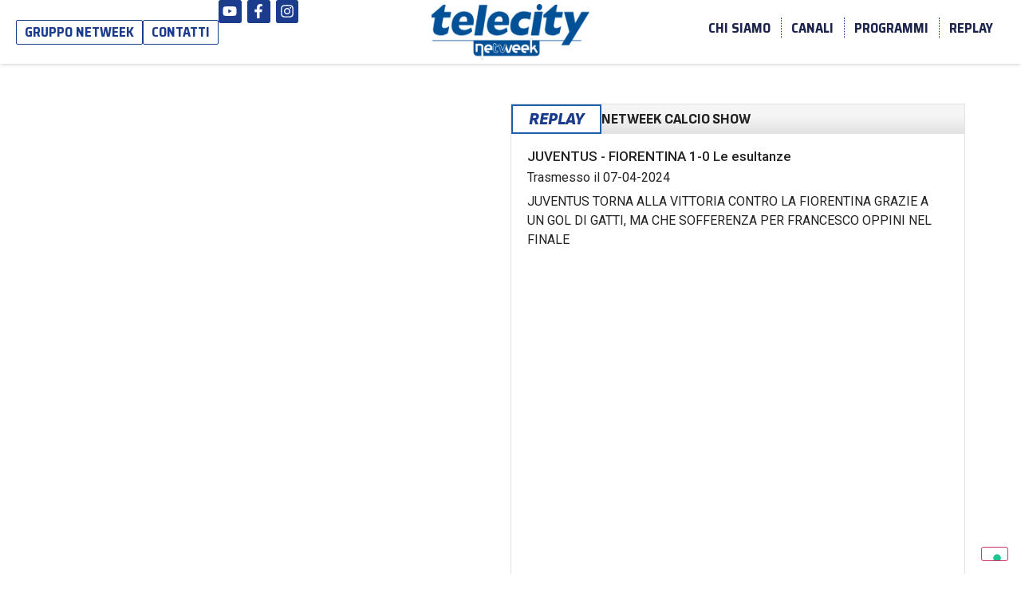

--- FILE ---
content_type: text/html
request_url: https://www.telecity.it/episodi/diretta-studio-07-04-2024-juventus-fiorentina-1-0-le-esultanze/
body_size: 15834
content:
<!doctype html>
<html lang="it-IT">
<head>
	<meta charset="UTF-8">
	<meta name="viewport" content="width=device-width, initial-scale=1">
	<link rel="profile" href="https://gmpg.org/xfn/11">
				<script type="text/javascript" class="_iub_cs_skip">
				var _iub = _iub || {};
				_iub.csConfiguration = {
					"siteId": "2897370",
					"cookiePolicyId": "82394335",
				};
			</script>
			<script class="_iub_cs_skip" src="https://cs.iubenda.com/sync/2897370.js"></script>
			<meta name='robots' content='index, follow, max-image-preview:large, max-snippet:-1, max-video-preview:-1' />

	<!-- This site is optimized with the Yoast SEO plugin v22.9 - https://yoast.com/wordpress/plugins/seo/ -->
	<title>Diretta Studio - 07-04-2024 JUVENTUS - FIORENTINA 1-0 Le esultanze - Replay - Telecity</title>
	<link rel="canonical" href="https://www.telecity.it/episodi/diretta-studio-07-04-2024-juventus-fiorentina-1-0-le-esultanze/" />
	<meta property="og:locale" content="it_IT" />
	<meta property="og:type" content="article" />
	<meta property="og:title" content="Diretta Studio - 07-04-2024 JUVENTUS - FIORENTINA 1-0 Le esultanze - Replay - Telecity" />
	<meta property="og:description" content="JUVENTUS TORNA ALLA VITTORIA CONTRO LA FIORENTINA GRAZIE A UN GOL DI GATTI, MA CHE SOFFERENZA PER FRANCESCO OPPINI NEL FINALE" />
	<meta property="og:url" content="https://www.telecity.it/episodi/diretta-studio-07-04-2024-juventus-fiorentina-1-0-le-esultanze/" />
	<meta property="og:site_name" content="Telecity" />
	<meta property="og:image" content="https://www.telecity.it/wp-content/uploads/2024/04/Cattura.png" />
	<meta property="og:image:width" content="1229" />
	<meta property="og:image:height" content="693" />
	<meta property="og:image:type" content="image/png" />
	<meta name="twitter:card" content="summary_large_image" />
	<script type="application/ld+json" class="yoast-schema-graph">{"@context":"https://schema.org","@graph":[{"@type":"WebPage","@id":"https://www.telecity.it/episodi/diretta-studio-07-04-2024-juventus-fiorentina-1-0-le-esultanze/","url":"https://www.telecity.it/episodi/diretta-studio-07-04-2024-juventus-fiorentina-1-0-le-esultanze/","name":"Diretta Studio - 07-04-2024 JUVENTUS - FIORENTINA 1-0 Le esultanze - Replay - Telecity","isPartOf":{"@id":"https://www.telecity.it/#website"},"primaryImageOfPage":{"@id":"https://www.telecity.it/episodi/diretta-studio-07-04-2024-juventus-fiorentina-1-0-le-esultanze/#primaryimage"},"image":{"@id":"https://www.telecity.it/episodi/diretta-studio-07-04-2024-juventus-fiorentina-1-0-le-esultanze/#primaryimage"},"thumbnailUrl":"https://www.telecity.it/wp-content/uploads/2024/04/Cattura.png","datePublished":"2024-04-07T21:05:43+00:00","dateModified":"2024-04-07T21:05:43+00:00","breadcrumb":{"@id":"https://www.telecity.it/episodi/diretta-studio-07-04-2024-juventus-fiorentina-1-0-le-esultanze/#breadcrumb"},"inLanguage":"it-IT","potentialAction":[{"@type":"ReadAction","target":["https://www.telecity.it/episodi/diretta-studio-07-04-2024-juventus-fiorentina-1-0-le-esultanze/"]}]},{"@type":"ImageObject","inLanguage":"it-IT","@id":"https://www.telecity.it/episodi/diretta-studio-07-04-2024-juventus-fiorentina-1-0-le-esultanze/#primaryimage","url":"https://www.telecity.it/wp-content/uploads/2024/04/Cattura.png","contentUrl":"https://www.telecity.it/wp-content/uploads/2024/04/Cattura.png","width":1229,"height":693},{"@type":"BreadcrumbList","@id":"https://www.telecity.it/episodi/diretta-studio-07-04-2024-juventus-fiorentina-1-0-le-esultanze/#breadcrumb","itemListElement":[{"@type":"ListItem","position":1,"name":"Home","item":"https://www.telecity.it/"},{"@type":"ListItem","position":2,"name":"Episodi","item":"https://www.telecity.it/episodi/"},{"@type":"ListItem","position":3,"name":"Diretta Studio &#8211; 07-04-2024 JUVENTUS &#8211; FIORENTINA 1-0 Le esultanze"}]},{"@type":"WebSite","@id":"https://www.telecity.it/#website","url":"https://www.telecity.it/","name":"Telecity","description":"","publisher":{"@id":"https://www.telecity.it/#organization"},"potentialAction":[{"@type":"SearchAction","target":{"@type":"EntryPoint","urlTemplate":"https://www.telecity.it/?s={search_term_string}"},"query-input":"required name=search_term_string"}],"inLanguage":"it-IT"},{"@type":"Organization","@id":"https://www.telecity.it/#organization","name":"Telecity","url":"https://www.telecity.it/","logo":{"@type":"ImageObject","inLanguage":"it-IT","@id":"https://www.telecity.it/#/schema/logo/image/","url":"https://www.telecity.it/wp-content/uploads/2024/02/iconTemplate.png","contentUrl":"https://www.telecity.it/wp-content/uploads/2024/02/iconTemplate.png","width":1240,"height":1240,"caption":"Telecity"},"image":{"@id":"https://www.telecity.it/#/schema/logo/image/"},"sameAs":["https://www.youtube.com/@TelecityNetweek"]}]}</script>
	<!-- / Yoast SEO plugin. -->


<link rel='dns-prefetch' href='//cdn.iubenda.com' />
<link rel="alternate" type="application/rss+xml" title="Telecity &raquo; Feed" href="https://www.telecity.it/feed/" />
<link rel='stylesheet' id='wp-block-library-css' href='https://www.telecity.it/wp-includes/css/dist/block-library/style.min.css?ver=6.5.7' media='all' />
<style id='classic-theme-styles-inline-css'>
/*! This file is auto-generated */
.wp-block-button__link{color:#fff;background-color:#32373c;border-radius:9999px;box-shadow:none;text-decoration:none;padding:calc(.667em + 2px) calc(1.333em + 2px);font-size:1.125em}.wp-block-file__button{background:#32373c;color:#fff;text-decoration:none}
</style>
<style id='global-styles-inline-css'>
body{--wp--preset--color--black: #000000;--wp--preset--color--cyan-bluish-gray: #abb8c3;--wp--preset--color--white: #ffffff;--wp--preset--color--pale-pink: #f78da7;--wp--preset--color--vivid-red: #cf2e2e;--wp--preset--color--luminous-vivid-orange: #ff6900;--wp--preset--color--luminous-vivid-amber: #fcb900;--wp--preset--color--light-green-cyan: #7bdcb5;--wp--preset--color--vivid-green-cyan: #00d084;--wp--preset--color--pale-cyan-blue: #8ed1fc;--wp--preset--color--vivid-cyan-blue: #0693e3;--wp--preset--color--vivid-purple: #9b51e0;--wp--preset--gradient--vivid-cyan-blue-to-vivid-purple: linear-gradient(135deg,rgba(6,147,227,1) 0%,rgb(155,81,224) 100%);--wp--preset--gradient--light-green-cyan-to-vivid-green-cyan: linear-gradient(135deg,rgb(122,220,180) 0%,rgb(0,208,130) 100%);--wp--preset--gradient--luminous-vivid-amber-to-luminous-vivid-orange: linear-gradient(135deg,rgba(252,185,0,1) 0%,rgba(255,105,0,1) 100%);--wp--preset--gradient--luminous-vivid-orange-to-vivid-red: linear-gradient(135deg,rgba(255,105,0,1) 0%,rgb(207,46,46) 100%);--wp--preset--gradient--very-light-gray-to-cyan-bluish-gray: linear-gradient(135deg,rgb(238,238,238) 0%,rgb(169,184,195) 100%);--wp--preset--gradient--cool-to-warm-spectrum: linear-gradient(135deg,rgb(74,234,220) 0%,rgb(151,120,209) 20%,rgb(207,42,186) 40%,rgb(238,44,130) 60%,rgb(251,105,98) 80%,rgb(254,248,76) 100%);--wp--preset--gradient--blush-light-purple: linear-gradient(135deg,rgb(255,206,236) 0%,rgb(152,150,240) 100%);--wp--preset--gradient--blush-bordeaux: linear-gradient(135deg,rgb(254,205,165) 0%,rgb(254,45,45) 50%,rgb(107,0,62) 100%);--wp--preset--gradient--luminous-dusk: linear-gradient(135deg,rgb(255,203,112) 0%,rgb(199,81,192) 50%,rgb(65,88,208) 100%);--wp--preset--gradient--pale-ocean: linear-gradient(135deg,rgb(255,245,203) 0%,rgb(182,227,212) 50%,rgb(51,167,181) 100%);--wp--preset--gradient--electric-grass: linear-gradient(135deg,rgb(202,248,128) 0%,rgb(113,206,126) 100%);--wp--preset--gradient--midnight: linear-gradient(135deg,rgb(2,3,129) 0%,rgb(40,116,252) 100%);--wp--preset--font-size--small: 13px;--wp--preset--font-size--medium: 20px;--wp--preset--font-size--large: 36px;--wp--preset--font-size--x-large: 42px;--wp--preset--spacing--20: 0.44rem;--wp--preset--spacing--30: 0.67rem;--wp--preset--spacing--40: 1rem;--wp--preset--spacing--50: 1.5rem;--wp--preset--spacing--60: 2.25rem;--wp--preset--spacing--70: 3.38rem;--wp--preset--spacing--80: 5.06rem;--wp--preset--shadow--natural: 6px 6px 9px rgba(0, 0, 0, 0.2);--wp--preset--shadow--deep: 12px 12px 50px rgba(0, 0, 0, 0.4);--wp--preset--shadow--sharp: 6px 6px 0px rgba(0, 0, 0, 0.2);--wp--preset--shadow--outlined: 6px 6px 0px -3px rgba(255, 255, 255, 1), 6px 6px rgba(0, 0, 0, 1);--wp--preset--shadow--crisp: 6px 6px 0px rgba(0, 0, 0, 1);}:where(.is-layout-flex){gap: 0.5em;}:where(.is-layout-grid){gap: 0.5em;}body .is-layout-flex{display: flex;}body .is-layout-flex{flex-wrap: wrap;align-items: center;}body .is-layout-flex > *{margin: 0;}body .is-layout-grid{display: grid;}body .is-layout-grid > *{margin: 0;}:where(.wp-block-columns.is-layout-flex){gap: 2em;}:where(.wp-block-columns.is-layout-grid){gap: 2em;}:where(.wp-block-post-template.is-layout-flex){gap: 1.25em;}:where(.wp-block-post-template.is-layout-grid){gap: 1.25em;}.has-black-color{color: var(--wp--preset--color--black) !important;}.has-cyan-bluish-gray-color{color: var(--wp--preset--color--cyan-bluish-gray) !important;}.has-white-color{color: var(--wp--preset--color--white) !important;}.has-pale-pink-color{color: var(--wp--preset--color--pale-pink) !important;}.has-vivid-red-color{color: var(--wp--preset--color--vivid-red) !important;}.has-luminous-vivid-orange-color{color: var(--wp--preset--color--luminous-vivid-orange) !important;}.has-luminous-vivid-amber-color{color: var(--wp--preset--color--luminous-vivid-amber) !important;}.has-light-green-cyan-color{color: var(--wp--preset--color--light-green-cyan) !important;}.has-vivid-green-cyan-color{color: var(--wp--preset--color--vivid-green-cyan) !important;}.has-pale-cyan-blue-color{color: var(--wp--preset--color--pale-cyan-blue) !important;}.has-vivid-cyan-blue-color{color: var(--wp--preset--color--vivid-cyan-blue) !important;}.has-vivid-purple-color{color: var(--wp--preset--color--vivid-purple) !important;}.has-black-background-color{background-color: var(--wp--preset--color--black) !important;}.has-cyan-bluish-gray-background-color{background-color: var(--wp--preset--color--cyan-bluish-gray) !important;}.has-white-background-color{background-color: var(--wp--preset--color--white) !important;}.has-pale-pink-background-color{background-color: var(--wp--preset--color--pale-pink) !important;}.has-vivid-red-background-color{background-color: var(--wp--preset--color--vivid-red) !important;}.has-luminous-vivid-orange-background-color{background-color: var(--wp--preset--color--luminous-vivid-orange) !important;}.has-luminous-vivid-amber-background-color{background-color: var(--wp--preset--color--luminous-vivid-amber) !important;}.has-light-green-cyan-background-color{background-color: var(--wp--preset--color--light-green-cyan) !important;}.has-vivid-green-cyan-background-color{background-color: var(--wp--preset--color--vivid-green-cyan) !important;}.has-pale-cyan-blue-background-color{background-color: var(--wp--preset--color--pale-cyan-blue) !important;}.has-vivid-cyan-blue-background-color{background-color: var(--wp--preset--color--vivid-cyan-blue) !important;}.has-vivid-purple-background-color{background-color: var(--wp--preset--color--vivid-purple) !important;}.has-black-border-color{border-color: var(--wp--preset--color--black) !important;}.has-cyan-bluish-gray-border-color{border-color: var(--wp--preset--color--cyan-bluish-gray) !important;}.has-white-border-color{border-color: var(--wp--preset--color--white) !important;}.has-pale-pink-border-color{border-color: var(--wp--preset--color--pale-pink) !important;}.has-vivid-red-border-color{border-color: var(--wp--preset--color--vivid-red) !important;}.has-luminous-vivid-orange-border-color{border-color: var(--wp--preset--color--luminous-vivid-orange) !important;}.has-luminous-vivid-amber-border-color{border-color: var(--wp--preset--color--luminous-vivid-amber) !important;}.has-light-green-cyan-border-color{border-color: var(--wp--preset--color--light-green-cyan) !important;}.has-vivid-green-cyan-border-color{border-color: var(--wp--preset--color--vivid-green-cyan) !important;}.has-pale-cyan-blue-border-color{border-color: var(--wp--preset--color--pale-cyan-blue) !important;}.has-vivid-cyan-blue-border-color{border-color: var(--wp--preset--color--vivid-cyan-blue) !important;}.has-vivid-purple-border-color{border-color: var(--wp--preset--color--vivid-purple) !important;}.has-vivid-cyan-blue-to-vivid-purple-gradient-background{background: var(--wp--preset--gradient--vivid-cyan-blue-to-vivid-purple) !important;}.has-light-green-cyan-to-vivid-green-cyan-gradient-background{background: var(--wp--preset--gradient--light-green-cyan-to-vivid-green-cyan) !important;}.has-luminous-vivid-amber-to-luminous-vivid-orange-gradient-background{background: var(--wp--preset--gradient--luminous-vivid-amber-to-luminous-vivid-orange) !important;}.has-luminous-vivid-orange-to-vivid-red-gradient-background{background: var(--wp--preset--gradient--luminous-vivid-orange-to-vivid-red) !important;}.has-very-light-gray-to-cyan-bluish-gray-gradient-background{background: var(--wp--preset--gradient--very-light-gray-to-cyan-bluish-gray) !important;}.has-cool-to-warm-spectrum-gradient-background{background: var(--wp--preset--gradient--cool-to-warm-spectrum) !important;}.has-blush-light-purple-gradient-background{background: var(--wp--preset--gradient--blush-light-purple) !important;}.has-blush-bordeaux-gradient-background{background: var(--wp--preset--gradient--blush-bordeaux) !important;}.has-luminous-dusk-gradient-background{background: var(--wp--preset--gradient--luminous-dusk) !important;}.has-pale-ocean-gradient-background{background: var(--wp--preset--gradient--pale-ocean) !important;}.has-electric-grass-gradient-background{background: var(--wp--preset--gradient--electric-grass) !important;}.has-midnight-gradient-background{background: var(--wp--preset--gradient--midnight) !important;}.has-small-font-size{font-size: var(--wp--preset--font-size--small) !important;}.has-medium-font-size{font-size: var(--wp--preset--font-size--medium) !important;}.has-large-font-size{font-size: var(--wp--preset--font-size--large) !important;}.has-x-large-font-size{font-size: var(--wp--preset--font-size--x-large) !important;}
.wp-block-navigation a:where(:not(.wp-element-button)){color: inherit;}
:where(.wp-block-post-template.is-layout-flex){gap: 1.25em;}:where(.wp-block-post-template.is-layout-grid){gap: 1.25em;}
:where(.wp-block-columns.is-layout-flex){gap: 2em;}:where(.wp-block-columns.is-layout-grid){gap: 2em;}
.wp-block-pullquote{font-size: 1.5em;line-height: 1.6;}
</style>
<link rel='stylesheet' id='hello-elementor-css' href='https://www.telecity.it/wp-content/themes/hello-elementor/style.min.css?ver=3.0.1' media='all' />
<link rel='stylesheet' id='hello-elementor-theme-style-css' href='https://www.telecity.it/wp-content/themes/hello-elementor/theme.min.css?ver=3.0.1' media='all' />
<link rel='stylesheet' id='hello-elementor-header-footer-css' href='https://www.telecity.it/wp-content/themes/hello-elementor/header-footer.min.css?ver=3.0.1' media='all' />
<link rel='stylesheet' id='elementor-frontend-css' href='https://www.telecity.it/wp-content/plugins/elementor/assets/css/frontend-lite.min.css?ver=3.21.4' media='all' />
<link rel='stylesheet' id='elementor-post-4-css' href='https://www.telecity.it/wp-content/uploads/elementor/css/post-4.css?ver=1728458449' media='all' />
<link rel='stylesheet' id='swiper-css' href='https://www.telecity.it/wp-content/plugins/elementor/assets/lib/swiper/v8/css/swiper.min.css?ver=8.4.5' media='all' />
<link rel='stylesheet' id='elementor-pro-css' href='https://www.telecity.it/wp-content/plugins/elementor-pro/assets/css/frontend-lite.min.css?ver=3.21.2' media='all' />
<link rel='stylesheet' id='font-awesome-5-all-css' href='https://www.telecity.it/wp-content/plugins/elementor/assets/lib/font-awesome/css/all.min.css?ver=3.21.4' media='all' />
<link rel='stylesheet' id='font-awesome-4-shim-css' href='https://www.telecity.it/wp-content/plugins/elementor/assets/lib/font-awesome/css/v4-shims.min.css?ver=3.21.4' media='all' />
<link rel='stylesheet' id='elementor-global-css' href='https://www.telecity.it/wp-content/uploads/elementor/css/global.css?ver=1728458449' media='all' />
<link rel='stylesheet' id='elementor-post-40-css' href='https://www.telecity.it/wp-content/uploads/elementor/css/post-40.css?ver=1737012676' media='all' />
<link rel='stylesheet' id='elementor-post-50-css' href='https://www.telecity.it/wp-content/uploads/elementor/css/post-50.css?ver=1737012985' media='all' />
<link rel='stylesheet' id='elementor-post-603-css' href='https://www.telecity.it/wp-content/uploads/elementor/css/post-603.css?ver=1728458640' media='all' />
<link rel='stylesheet' id='google-fonts-1-css' href='https://fonts.googleapis.com/css?family=Roboto%3A100%2C100italic%2C200%2C200italic%2C300%2C300italic%2C400%2C400italic%2C500%2C500italic%2C600%2C600italic%2C700%2C700italic%2C800%2C800italic%2C900%2C900italic%7CRoboto+Slab%3A100%2C100italic%2C200%2C200italic%2C300%2C300italic%2C400%2C400italic%2C500%2C500italic%2C600%2C600italic%2C700%2C700italic%2C800%2C800italic%2C900%2C900italic%7CSofia+Sans+Semi+Condensed%3A100%2C100italic%2C200%2C200italic%2C300%2C300italic%2C400%2C400italic%2C500%2C500italic%2C600%2C600italic%2C700%2C700italic%2C800%2C800italic%2C900%2C900italic%7CSaira+Semi+Condensed%3A100%2C100italic%2C200%2C200italic%2C300%2C300italic%2C400%2C400italic%2C500%2C500italic%2C600%2C600italic%2C700%2C700italic%2C800%2C800italic%2C900%2C900italic%7CPoppins%3A100%2C100italic%2C200%2C200italic%2C300%2C300italic%2C400%2C400italic%2C500%2C500italic%2C600%2C600italic%2C700%2C700italic%2C800%2C800italic%2C900%2C900italic%7CInter%3A100%2C100italic%2C200%2C200italic%2C300%2C300italic%2C400%2C400italic%2C500%2C500italic%2C600%2C600italic%2C700%2C700italic%2C800%2C800italic%2C900%2C900italic&#038;display=swap&#038;ver=6.5.7' media='all' />
<link rel="preconnect" href="https://fonts.gstatic.com/" crossorigin>
<script  type="text/javascript" class=" _iub_cs_skip" id="iubenda-head-inline-scripts-0">
var _iub = _iub || [];
_iub.csConfiguration = {"floatingPreferencesButtonDisplay":"bottom-right","siteId":2897370,"whitelabel":false,"cookiePolicyId":82394335,"lang":"it", "banner":{ "acceptButtonCaptionColor":"#FFFFFF","acceptButtonColor":"#0073CE","acceptButtonDisplay":true,"backgroundColor":"#FFFFFF","backgroundOverlay":true,"closeButtonRejects":true,"customizeButtonCaptionColor":"#4D4D4D","customizeButtonColor":"#DADADA","customizeButtonDisplay":true,"explicitWithdrawal":true,"position":"bottom","textColor":"#000000" }};
</script>
<script  type="text/javascript" charset="UTF-8" async="" class=" _iub_cs_skip" src="//cdn.iubenda.com/cs/iubenda_cs.js?ver=3.10.5" id="iubenda-head-scripts-1-js"></script>
<script src="https://www.telecity.it/wp-includes/js/jquery/jquery.min.js?ver=3.7.1" id="jquery-core-js"></script>
<script src="https://www.telecity.it/wp-includes/js/jquery/jquery-migrate.min.js?ver=3.4.1" id="jquery-migrate-js"></script>
<script src="https://www.telecity.it/wp-content/plugins/elementor/assets/lib/font-awesome/js/v4-shims.min.js?ver=3.21.4" id="font-awesome-4-shim-js"></script>
<meta name="generator" content="Elementor 3.21.4; features: e_optimized_assets_loading, e_optimized_css_loading, e_font_icon_svg, additional_custom_breakpoints; settings: css_print_method-external, google_font-enabled, font_display-swap">
<link rel="icon" href="https://www.telecity.it/wp-content/uploads/2024/02/telecity-favicon-150x150.jpg" sizes="32x32" />
<link rel="icon" href="https://www.telecity.it/wp-content/uploads/2024/02/telecity-favicon.jpg" sizes="192x192" />
<link rel="apple-touch-icon" href="https://www.telecity.it/wp-content/uploads/2024/02/telecity-favicon.jpg" />
<meta name="msapplication-TileImage" content="https://www.telecity.it/wp-content/uploads/2024/02/telecity-favicon.jpg" />
		<style id="wp-custom-css">
			.sliderhome .elementor-swiper-button-next {
	border-radius:10px 0 0 10px
}

.sliderhome .elementor-swiper-button-prev {
	border-radius:0 10px 10px 0
}

/* Medium devices (landscape tablets, 768px and up) */
@media only screen and (min-width: 768px) {
.swiper-slide {
	width:33%;
}
}


.page-numbers.prev, .page-numbers.current, .page-numbers:not(:first-child) {
	border:1px solid #BCBCBC;
	padding:5px 10px;
}

.page-numbers.current {
	background:#1B3C8D;
}		</style>
		</head>
<body class="episodi-template-default single single-episodi postid-2393 wp-custom-logo elementor-default elementor-kit-4 elementor-page-603">


<a class="skip-link screen-reader-text" href="#content">Vai al contenuto</a>

		<header data-elementor-type="header" data-elementor-id="40" class="elementor elementor-40 elementor-location-header" data-elementor-post-type="elementor_library">
			<div class="elementor-element elementor-element-22ab3e86 elementor-hidden-mobile elementor-hidden-tablet e-flex e-con-boxed e-con e-parent" data-id="22ab3e86" data-element_type="container" data-settings="{&quot;background_background&quot;:&quot;classic&quot;,&quot;sticky&quot;:&quot;top&quot;,&quot;sticky_on&quot;:[&quot;desktop&quot;,&quot;tablet&quot;,&quot;mobile&quot;],&quot;sticky_offset&quot;:0,&quot;sticky_effects_offset&quot;:0}">
					<div class="e-con-inner">
		<div class="elementor-element elementor-element-36c1e81b e-con-full e-flex e-con e-child" data-id="36c1e81b" data-element_type="container">
				<div class="elementor-element elementor-element-eff29eb elementor-align-left elementor-widget elementor-widget-button" data-id="eff29eb" data-element_type="widget" data-widget_type="button.default">
				<div class="elementor-widget-container">
					<div class="elementor-button-wrapper">
			<a class="elementor-button elementor-button-link elementor-size-sm" href="https://netweek.it/" target="_blank">
						<span class="elementor-button-content-wrapper">
									<span class="elementor-button-text">Gruppo Netweek</span>
					</span>
					</a>
		</div>
				</div>
				</div>
				<div class="elementor-element elementor-element-26742e47 elementor-align-left elementor-widget elementor-widget-button" data-id="26742e47" data-element_type="widget" data-widget_type="button.default">
				<div class="elementor-widget-container">
					<div class="elementor-button-wrapper">
			<a class="elementor-button elementor-button-link elementor-size-sm" href="/contatti">
						<span class="elementor-button-content-wrapper">
									<span class="elementor-button-text">contatti</span>
					</span>
					</a>
		</div>
				</div>
				</div>
				<div class="elementor-element elementor-element-cef65bf e-grid-align-left e-grid-align-mobile-left elementor-shape-rounded elementor-grid-0 elementor-widget elementor-widget-social-icons" data-id="cef65bf" data-element_type="widget" data-widget_type="social-icons.default">
				<div class="elementor-widget-container">
			<style>/*! elementor - v3.21.0 - 30-04-2024 */
.elementor-widget-social-icons.elementor-grid-0 .elementor-widget-container,.elementor-widget-social-icons.elementor-grid-mobile-0 .elementor-widget-container,.elementor-widget-social-icons.elementor-grid-tablet-0 .elementor-widget-container{line-height:1;font-size:0}.elementor-widget-social-icons:not(.elementor-grid-0):not(.elementor-grid-tablet-0):not(.elementor-grid-mobile-0) .elementor-grid{display:inline-grid}.elementor-widget-social-icons .elementor-grid{grid-column-gap:var(--grid-column-gap,5px);grid-row-gap:var(--grid-row-gap,5px);grid-template-columns:var(--grid-template-columns);justify-content:var(--justify-content,center);justify-items:var(--justify-content,center)}.elementor-icon.elementor-social-icon{font-size:var(--icon-size,25px);line-height:var(--icon-size,25px);width:calc(var(--icon-size, 25px) + 2 * var(--icon-padding, .5em));height:calc(var(--icon-size, 25px) + 2 * var(--icon-padding, .5em))}.elementor-social-icon{--e-social-icon-icon-color:#fff;display:inline-flex;background-color:#69727d;align-items:center;justify-content:center;text-align:center;cursor:pointer}.elementor-social-icon i{color:var(--e-social-icon-icon-color)}.elementor-social-icon svg{fill:var(--e-social-icon-icon-color)}.elementor-social-icon:last-child{margin:0}.elementor-social-icon:hover{opacity:.9;color:#fff}.elementor-social-icon-android{background-color:#a4c639}.elementor-social-icon-apple{background-color:#999}.elementor-social-icon-behance{background-color:#1769ff}.elementor-social-icon-bitbucket{background-color:#205081}.elementor-social-icon-codepen{background-color:#000}.elementor-social-icon-delicious{background-color:#39f}.elementor-social-icon-deviantart{background-color:#05cc47}.elementor-social-icon-digg{background-color:#005be2}.elementor-social-icon-dribbble{background-color:#ea4c89}.elementor-social-icon-elementor{background-color:#d30c5c}.elementor-social-icon-envelope{background-color:#ea4335}.elementor-social-icon-facebook,.elementor-social-icon-facebook-f{background-color:#3b5998}.elementor-social-icon-flickr{background-color:#0063dc}.elementor-social-icon-foursquare{background-color:#2d5be3}.elementor-social-icon-free-code-camp,.elementor-social-icon-freecodecamp{background-color:#006400}.elementor-social-icon-github{background-color:#333}.elementor-social-icon-gitlab{background-color:#e24329}.elementor-social-icon-globe{background-color:#69727d}.elementor-social-icon-google-plus,.elementor-social-icon-google-plus-g{background-color:#dd4b39}.elementor-social-icon-houzz{background-color:#7ac142}.elementor-social-icon-instagram{background-color:#262626}.elementor-social-icon-jsfiddle{background-color:#487aa2}.elementor-social-icon-link{background-color:#818a91}.elementor-social-icon-linkedin,.elementor-social-icon-linkedin-in{background-color:#0077b5}.elementor-social-icon-medium{background-color:#00ab6b}.elementor-social-icon-meetup{background-color:#ec1c40}.elementor-social-icon-mixcloud{background-color:#273a4b}.elementor-social-icon-odnoklassniki{background-color:#f4731c}.elementor-social-icon-pinterest{background-color:#bd081c}.elementor-social-icon-product-hunt{background-color:#da552f}.elementor-social-icon-reddit{background-color:#ff4500}.elementor-social-icon-rss{background-color:#f26522}.elementor-social-icon-shopping-cart{background-color:#4caf50}.elementor-social-icon-skype{background-color:#00aff0}.elementor-social-icon-slideshare{background-color:#0077b5}.elementor-social-icon-snapchat{background-color:#fffc00}.elementor-social-icon-soundcloud{background-color:#f80}.elementor-social-icon-spotify{background-color:#2ebd59}.elementor-social-icon-stack-overflow{background-color:#fe7a15}.elementor-social-icon-steam{background-color:#00adee}.elementor-social-icon-stumbleupon{background-color:#eb4924}.elementor-social-icon-telegram{background-color:#2ca5e0}.elementor-social-icon-threads{background-color:#000}.elementor-social-icon-thumb-tack{background-color:#1aa1d8}.elementor-social-icon-tripadvisor{background-color:#589442}.elementor-social-icon-tumblr{background-color:#35465c}.elementor-social-icon-twitch{background-color:#6441a5}.elementor-social-icon-twitter{background-color:#1da1f2}.elementor-social-icon-viber{background-color:#665cac}.elementor-social-icon-vimeo{background-color:#1ab7ea}.elementor-social-icon-vk{background-color:#45668e}.elementor-social-icon-weibo{background-color:#dd2430}.elementor-social-icon-weixin{background-color:#31a918}.elementor-social-icon-whatsapp{background-color:#25d366}.elementor-social-icon-wordpress{background-color:#21759b}.elementor-social-icon-x-twitter{background-color:#000}.elementor-social-icon-xing{background-color:#026466}.elementor-social-icon-yelp{background-color:#af0606}.elementor-social-icon-youtube{background-color:#cd201f}.elementor-social-icon-500px{background-color:#0099e5}.elementor-shape-rounded .elementor-icon.elementor-social-icon{border-radius:10%}.elementor-shape-circle .elementor-icon.elementor-social-icon{border-radius:50%}</style>		<div class="elementor-social-icons-wrapper elementor-grid">
							<span class="elementor-grid-item">
					<a class="elementor-icon elementor-social-icon elementor-social-icon-youtube elementor-animation-push elementor-repeater-item-e40c902" href="https://www.youtube.com/@TelecityNetweek" target="_blank">
						<span class="elementor-screen-only">Youtube</span>
						<svg class="e-font-icon-svg e-fab-youtube" viewBox="0 0 576 512" xmlns="http://www.w3.org/2000/svg"><path d="M549.655 124.083c-6.281-23.65-24.787-42.276-48.284-48.597C458.781 64 288 64 288 64S117.22 64 74.629 75.486c-23.497 6.322-42.003 24.947-48.284 48.597-11.412 42.867-11.412 132.305-11.412 132.305s0 89.438 11.412 132.305c6.281 23.65 24.787 41.5 48.284 47.821C117.22 448 288 448 288 448s170.78 0 213.371-11.486c23.497-6.321 42.003-24.171 48.284-47.821 11.412-42.867 11.412-132.305 11.412-132.305s0-89.438-11.412-132.305zm-317.51 213.508V175.185l142.739 81.205-142.739 81.201z"></path></svg>					</a>
				</span>
							<span class="elementor-grid-item">
					<a class="elementor-icon elementor-social-icon elementor-social-icon-facebook-f elementor-animation-push elementor-repeater-item-a6fcb43" href="https://www.facebook.com/NetweekSportTv" target="_blank">
						<span class="elementor-screen-only">Facebook-f</span>
						<svg class="e-font-icon-svg e-fab-facebook-f" viewBox="0 0 320 512" xmlns="http://www.w3.org/2000/svg"><path d="M279.14 288l14.22-92.66h-88.91v-60.13c0-25.35 12.42-50.06 52.24-50.06h40.42V6.26S260.43 0 225.36 0c-73.22 0-121.08 44.38-121.08 124.72v70.62H22.89V288h81.39v224h100.17V288z"></path></svg>					</a>
				</span>
							<span class="elementor-grid-item">
					<a class="elementor-icon elementor-social-icon elementor-social-icon-instagram elementor-animation-push elementor-repeater-item-23ee707" href="https://www.instagram.com/netweeksport/" target="_blank">
						<span class="elementor-screen-only">Instagram</span>
						<svg class="e-font-icon-svg e-fab-instagram" viewBox="0 0 448 512" xmlns="http://www.w3.org/2000/svg"><path d="M224.1 141c-63.6 0-114.9 51.3-114.9 114.9s51.3 114.9 114.9 114.9S339 319.5 339 255.9 287.7 141 224.1 141zm0 189.6c-41.1 0-74.7-33.5-74.7-74.7s33.5-74.7 74.7-74.7 74.7 33.5 74.7 74.7-33.6 74.7-74.7 74.7zm146.4-194.3c0 14.9-12 26.8-26.8 26.8-14.9 0-26.8-12-26.8-26.8s12-26.8 26.8-26.8 26.8 12 26.8 26.8zm76.1 27.2c-1.7-35.9-9.9-67.7-36.2-93.9-26.2-26.2-58-34.4-93.9-36.2-37-2.1-147.9-2.1-184.9 0-35.8 1.7-67.6 9.9-93.9 36.1s-34.4 58-36.2 93.9c-2.1 37-2.1 147.9 0 184.9 1.7 35.9 9.9 67.7 36.2 93.9s58 34.4 93.9 36.2c37 2.1 147.9 2.1 184.9 0 35.9-1.7 67.7-9.9 93.9-36.2 26.2-26.2 34.4-58 36.2-93.9 2.1-37 2.1-147.8 0-184.8zM398.8 388c-7.8 19.6-22.9 34.7-42.6 42.6-29.5 11.7-99.5 9-132.1 9s-102.7 2.6-132.1-9c-19.6-7.8-34.7-22.9-42.6-42.6-11.7-29.5-9-99.5-9-132.1s-2.6-102.7 9-132.1c7.8-19.6 22.9-34.7 42.6-42.6 29.5-11.7 99.5-9 132.1-9s102.7-2.6 132.1 9c19.6 7.8 34.7 22.9 42.6 42.6 11.7 29.5 9 99.5 9 132.1s2.7 102.7-9 132.1z"></path></svg>					</a>
				</span>
					</div>
				</div>
				</div>
				</div>
		<div class="elementor-element elementor-element-be96e82 e-con-full e-flex e-con e-child" data-id="be96e82" data-element_type="container">
				<div class="elementor-element elementor-element-540686a elementor-widget elementor-widget-theme-site-logo elementor-widget-image" data-id="540686a" data-element_type="widget" data-widget_type="theme-site-logo.default">
				<div class="elementor-widget-container">
			<style>/*! elementor - v3.21.0 - 30-04-2024 */
.elementor-widget-image{text-align:center}.elementor-widget-image a{display:inline-block}.elementor-widget-image a img[src$=".svg"]{width:48px}.elementor-widget-image img{vertical-align:middle;display:inline-block}</style>						<a href="https://www.telecity.it">
			<img width="450" height="160" src="https://www.telecity.it/wp-content/uploads/2024/01/Telecity-Netweek-2024.png" class="attachment-full size-full wp-image-3667" alt="" srcset="https://www.telecity.it/wp-content/uploads/2024/01/Telecity-Netweek-2024.png 450w, https://www.telecity.it/wp-content/uploads/2024/01/Telecity-Netweek-2024-300x107.png 300w" sizes="(max-width: 450px) 100vw, 450px" />				</a>
									</div>
				</div>
				</div>
		<div class="elementor-element elementor-element-5345bfef e-con-full e-flex e-con e-child" data-id="5345bfef" data-element_type="container">
				<div class="elementor-element elementor-element-7befbfe1 elementor-nav-menu--stretch elementor-nav-menu__align-end elementor-nav-menu--dropdown-mobile elementor-nav-menu__text-align-aside elementor-nav-menu--toggle elementor-nav-menu--burger elementor-widget elementor-widget-nav-menu" data-id="7befbfe1" data-element_type="widget" data-settings="{&quot;full_width&quot;:&quot;stretch&quot;,&quot;layout&quot;:&quot;horizontal&quot;,&quot;submenu_icon&quot;:{&quot;value&quot;:&quot;&lt;svg class=\&quot;e-font-icon-svg e-fas-caret-down\&quot; viewBox=\&quot;0 0 320 512\&quot; xmlns=\&quot;http:\/\/www.w3.org\/2000\/svg\&quot;&gt;&lt;path d=\&quot;M31.3 192h257.3c17.8 0 26.7 21.5 14.1 34.1L174.1 354.8c-7.8 7.8-20.5 7.8-28.3 0L17.2 226.1C4.6 213.5 13.5 192 31.3 192z\&quot;&gt;&lt;\/path&gt;&lt;\/svg&gt;&quot;,&quot;library&quot;:&quot;fa-solid&quot;},&quot;toggle&quot;:&quot;burger&quot;}" data-widget_type="nav-menu.default">
				<div class="elementor-widget-container">
			<link rel="stylesheet" href="https://www.telecity.it/wp-content/plugins/elementor-pro/assets/css/widget-nav-menu.min.css">			<nav class="elementor-nav-menu--main elementor-nav-menu__container elementor-nav-menu--layout-horizontal e--pointer-underline e--animation-grow">
				<ul id="menu-1-7befbfe1" class="elementor-nav-menu"><li class="menu-item menu-item-type-post_type menu-item-object-page menu-item-3637"><a href="https://www.telecity.it/chi-siamo/" class="elementor-item">Chi siamo</a></li>
<li class="menu-item menu-item-type-custom menu-item-object-custom menu-item-1193"><a href="/canali" class="elementor-item">Canali</a></li>
<li class="menu-item menu-item-type-custom menu-item-object-custom menu-item-1194"><a href="/programmi" class="elementor-item">Programmi</a></li>
<li class="menu-item menu-item-type-custom menu-item-object-custom menu-item-1195"><a href="/episodi" class="elementor-item">Replay</a></li>
</ul>			</nav>
					<div class="elementor-menu-toggle" role="button" tabindex="0" aria-label="Menu di commutazione" aria-expanded="false">
			<svg aria-hidden="true" role="presentation" class="elementor-menu-toggle__icon--open e-font-icon-svg e-eicon-menu-bar" viewBox="0 0 1000 1000" xmlns="http://www.w3.org/2000/svg"><path d="M104 333H896C929 333 958 304 958 271S929 208 896 208H104C71 208 42 237 42 271S71 333 104 333ZM104 583H896C929 583 958 554 958 521S929 458 896 458H104C71 458 42 487 42 521S71 583 104 583ZM104 833H896C929 833 958 804 958 771S929 708 896 708H104C71 708 42 737 42 771S71 833 104 833Z"></path></svg><svg aria-hidden="true" role="presentation" class="elementor-menu-toggle__icon--close e-font-icon-svg e-eicon-close" viewBox="0 0 1000 1000" xmlns="http://www.w3.org/2000/svg"><path d="M742 167L500 408 258 167C246 154 233 150 217 150 196 150 179 158 167 167 154 179 150 196 150 212 150 229 154 242 171 254L408 500 167 742C138 771 138 800 167 829 196 858 225 858 254 829L496 587 738 829C750 842 767 846 783 846 800 846 817 842 829 829 842 817 846 804 846 783 846 767 842 750 829 737L588 500 833 258C863 229 863 200 833 171 804 137 775 137 742 167Z"></path></svg>			<span class="elementor-screen-only">Menu</span>
		</div>
					<nav class="elementor-nav-menu--dropdown elementor-nav-menu__container" aria-hidden="true">
				<ul id="menu-2-7befbfe1" class="elementor-nav-menu"><li class="menu-item menu-item-type-post_type menu-item-object-page menu-item-3637"><a href="https://www.telecity.it/chi-siamo/" class="elementor-item" tabindex="-1">Chi siamo</a></li>
<li class="menu-item menu-item-type-custom menu-item-object-custom menu-item-1193"><a href="/canali" class="elementor-item" tabindex="-1">Canali</a></li>
<li class="menu-item menu-item-type-custom menu-item-object-custom menu-item-1194"><a href="/programmi" class="elementor-item" tabindex="-1">Programmi</a></li>
<li class="menu-item menu-item-type-custom menu-item-object-custom menu-item-1195"><a href="/episodi" class="elementor-item" tabindex="-1">Replay</a></li>
</ul>			</nav>
				</div>
				</div>
				</div>
					</div>
				</div>
		<div class="elementor-element elementor-element-467f18a e-con-full elementor-hidden-desktop e-flex e-con e-parent" data-id="467f18a" data-element_type="container" data-settings="{&quot;background_background&quot;:&quot;classic&quot;,&quot;sticky&quot;:&quot;top&quot;,&quot;sticky_on&quot;:[&quot;desktop&quot;,&quot;tablet&quot;,&quot;mobile&quot;],&quot;sticky_offset&quot;:0,&quot;sticky_effects_offset&quot;:0}">
		<div class="elementor-element elementor-element-669fdbe e-con-full e-flex e-con e-child" data-id="669fdbe" data-element_type="container">
				<div class="elementor-element elementor-element-1ba2165 elementor-nav-menu--stretch elementor-nav-menu__align-start elementor-hidden-desktop elementor-hidden-tablet elementor-hidden-mobile elementor-nav-menu--dropdown-tablet elementor-nav-menu__text-align-aside elementor-nav-menu--toggle elementor-nav-menu--burger elementor-widget elementor-widget-nav-menu" data-id="1ba2165" data-element_type="widget" data-settings="{&quot;full_width&quot;:&quot;stretch&quot;,&quot;layout&quot;:&quot;horizontal&quot;,&quot;submenu_icon&quot;:{&quot;value&quot;:&quot;&lt;svg class=\&quot;e-font-icon-svg e-fas-caret-down\&quot; viewBox=\&quot;0 0 320 512\&quot; xmlns=\&quot;http:\/\/www.w3.org\/2000\/svg\&quot;&gt;&lt;path d=\&quot;M31.3 192h257.3c17.8 0 26.7 21.5 14.1 34.1L174.1 354.8c-7.8 7.8-20.5 7.8-28.3 0L17.2 226.1C4.6 213.5 13.5 192 31.3 192z\&quot;&gt;&lt;\/path&gt;&lt;\/svg&gt;&quot;,&quot;library&quot;:&quot;fa-solid&quot;},&quot;toggle&quot;:&quot;burger&quot;}" data-widget_type="nav-menu.default">
				<div class="elementor-widget-container">
						<nav class="elementor-nav-menu--main elementor-nav-menu__container elementor-nav-menu--layout-horizontal e--pointer-underline e--animation-fade">
				<ul id="menu-1-1ba2165" class="elementor-nav-menu"><li class="menu-item menu-item-type-custom menu-item-object-custom menu-item-2262"><a href="https://netweek.it/" class="elementor-item">Gruppo Netweek</a></li>
<li class="menu-item menu-item-type-post_type menu-item-object-page menu-item-3638"><a href="https://www.telecity.it/chi-siamo/" class="elementor-item">Chi siamo</a></li>
<li class="menu-item menu-item-type-post_type_archive menu-item-object-canali menu-item-2254"><a href="https://www.telecity.it/canali/" class="elementor-item">Canali</a></li>
<li class="menu-item menu-item-type-post_type_archive menu-item-object-programmi menu-item-2255"><a href="https://www.telecity.it/programmi/" class="elementor-item">Programmi</a></li>
<li class="menu-item menu-item-type-post_type_archive menu-item-object-episodi menu-item-2256"><a href="https://www.telecity.it/episodi/" class="elementor-item">Replay</a></li>
<li class="menu-item menu-item-type-post_type menu-item-object-page menu-item-2257"><a href="https://www.telecity.it/contatti/" class="elementor-item">Contatti</a></li>
</ul>			</nav>
					<div class="elementor-menu-toggle" role="button" tabindex="0" aria-label="Menu di commutazione" aria-expanded="false">
			<svg aria-hidden="true" role="presentation" class="elementor-menu-toggle__icon--open e-font-icon-svg e-eicon-menu-bar" viewBox="0 0 1000 1000" xmlns="http://www.w3.org/2000/svg"><path d="M104 333H896C929 333 958 304 958 271S929 208 896 208H104C71 208 42 237 42 271S71 333 104 333ZM104 583H896C929 583 958 554 958 521S929 458 896 458H104C71 458 42 487 42 521S71 583 104 583ZM104 833H896C929 833 958 804 958 771S929 708 896 708H104C71 708 42 737 42 771S71 833 104 833Z"></path></svg><svg aria-hidden="true" role="presentation" class="elementor-menu-toggle__icon--close e-font-icon-svg e-eicon-close" viewBox="0 0 1000 1000" xmlns="http://www.w3.org/2000/svg"><path d="M742 167L500 408 258 167C246 154 233 150 217 150 196 150 179 158 167 167 154 179 150 196 150 212 150 229 154 242 171 254L408 500 167 742C138 771 138 800 167 829 196 858 225 858 254 829L496 587 738 829C750 842 767 846 783 846 800 846 817 842 829 829 842 817 846 804 846 783 846 767 842 750 829 737L588 500 833 258C863 229 863 200 833 171 804 137 775 137 742 167Z"></path></svg>			<span class="elementor-screen-only">Menu</span>
		</div>
					<nav class="elementor-nav-menu--dropdown elementor-nav-menu__container" aria-hidden="true">
				<ul id="menu-2-1ba2165" class="elementor-nav-menu"><li class="menu-item menu-item-type-custom menu-item-object-custom menu-item-2262"><a href="https://netweek.it/" class="elementor-item" tabindex="-1">Gruppo Netweek</a></li>
<li class="menu-item menu-item-type-post_type menu-item-object-page menu-item-3638"><a href="https://www.telecity.it/chi-siamo/" class="elementor-item" tabindex="-1">Chi siamo</a></li>
<li class="menu-item menu-item-type-post_type_archive menu-item-object-canali menu-item-2254"><a href="https://www.telecity.it/canali/" class="elementor-item" tabindex="-1">Canali</a></li>
<li class="menu-item menu-item-type-post_type_archive menu-item-object-programmi menu-item-2255"><a href="https://www.telecity.it/programmi/" class="elementor-item" tabindex="-1">Programmi</a></li>
<li class="menu-item menu-item-type-post_type_archive menu-item-object-episodi menu-item-2256"><a href="https://www.telecity.it/episodi/" class="elementor-item" tabindex="-1">Replay</a></li>
<li class="menu-item menu-item-type-post_type menu-item-object-page menu-item-2257"><a href="https://www.telecity.it/contatti/" class="elementor-item" tabindex="-1">Contatti</a></li>
</ul>			</nav>
				</div>
				</div>
				<div class="elementor-element elementor-element-681ad2a elementor-view-stacked elementor-shape-square elementor-widget elementor-widget-icon" data-id="681ad2a" data-element_type="widget" data-widget_type="icon.default">
				<div class="elementor-widget-container">
					<div class="elementor-icon-wrapper">
			<a class="elementor-icon" href="#elementor-action%3Aaction%3Dpopup%3Aopen%26settings%3DeyJpZCI6IjIyOTAiLCJ0b2dnbGUiOmZhbHNlfQ%3D%3D">
			<svg aria-hidden="true" class="e-font-icon-svg e-fas-bars" viewBox="0 0 448 512" xmlns="http://www.w3.org/2000/svg"><path d="M16 132h416c8.837 0 16-7.163 16-16V76c0-8.837-7.163-16-16-16H16C7.163 60 0 67.163 0 76v40c0 8.837 7.163 16 16 16zm0 160h416c8.837 0 16-7.163 16-16v-40c0-8.837-7.163-16-16-16H16c-8.837 0-16 7.163-16 16v40c0 8.837 7.163 16 16 16zm0 160h416c8.837 0 16-7.163 16-16v-40c0-8.837-7.163-16-16-16H16c-8.837 0-16 7.163-16 16v40c0 8.837 7.163 16 16 16z"></path></svg>			</a>
		</div>
				</div>
				</div>
				</div>
		<div class="elementor-element elementor-element-3ce8133 e-con-full e-flex e-con e-child" data-id="3ce8133" data-element_type="container">
				<div class="elementor-element elementor-element-e7baecd elementor-widget elementor-widget-theme-site-logo elementor-widget-image" data-id="e7baecd" data-element_type="widget" data-widget_type="theme-site-logo.default">
				<div class="elementor-widget-container">
									<a href="https://www.telecity.it">
			<img width="450" height="160" src="https://www.telecity.it/wp-content/uploads/2024/01/Telecity-Netweek-2024.png" class="attachment-full size-full wp-image-3667" alt="" srcset="https://www.telecity.it/wp-content/uploads/2024/01/Telecity-Netweek-2024.png 450w, https://www.telecity.it/wp-content/uploads/2024/01/Telecity-Netweek-2024-300x107.png 300w" sizes="(max-width: 450px) 100vw, 450px" />				</a>
									</div>
				</div>
				</div>
		<div class="elementor-element elementor-element-ecccaea e-con-full e-flex e-con e-child" data-id="ecccaea" data-element_type="container">
				<div class="elementor-element elementor-element-00f21be elementor-align-left elementor-widget elementor-widget-button" data-id="00f21be" data-element_type="widget" data-widget_type="button.default">
				<div class="elementor-widget-container">
					<div class="elementor-button-wrapper">
			<a class="elementor-button elementor-button-link elementor-size-sm" href="/canali">
						<span class="elementor-button-content-wrapper">
									<span class="elementor-button-text">Canali</span>
					</span>
					</a>
		</div>
				</div>
				</div>
				</div>
				</div>
				</header>
				<div data-elementor-type="single-post" data-elementor-id="603" class="elementor elementor-603 elementor-location-single post-2393 episodi type-episodi status-publish has-post-thumbnail hentry" data-elementor-post-type="elementor_library">
			<div class="elementor-element elementor-element-f54f4e0 e-flex e-con-boxed e-con e-parent" data-id="f54f4e0" data-element_type="container">
					<div class="e-con-inner">
		<div class="elementor-element elementor-element-feeb450 e-con-full e-flex e-con e-child" data-id="feeb450" data-element_type="container">
				<div class="elementor-element elementor-element-62f0935 elementor-widget elementor-widget-shortcode" data-id="62f0935" data-element_type="widget" data-widget_type="shortcode.default">
				<div class="elementor-widget-container">
					<div class="elementor-shortcode"><iframe width="1250" height="703" src="https://www.youtube.com/embed/cjmKCiKlb2Q" title="ESULTANZE JUVE FIORENTINA 1-0" frameborder="0" allow="accelerometer; autoplay; clipboard-write; encrypted-media; gyroscope; picture-in-picture; web-share" referrerpolicy="strict-origin-when-cross-origin" allowfullscreen></iframe></div>
				</div>
				</div>
				</div>
		<div class="elementor-element elementor-element-26f6ba6 e-con-full e-flex e-con e-child" data-id="26f6ba6" data-element_type="container">
		<div class="elementor-element elementor-element-584953b e-flex e-con-boxed e-con e-child" data-id="584953b" data-element_type="container" data-settings="{&quot;background_background&quot;:&quot;gradient&quot;}">
					<div class="e-con-inner">
				<div class="elementor-element elementor-element-3af62f2 elementor-mobile-align-center elementor-icon-list--layout-traditional elementor-list-item-link-full_width elementor-widget elementor-widget-icon-list" data-id="3af62f2" data-element_type="widget" data-widget_type="icon-list.default">
				<div class="elementor-widget-container">
			<link rel="stylesheet" href="https://www.telecity.it/wp-content/plugins/elementor/assets/css/widget-icon-list.min.css">		<ul class="elementor-icon-list-items">
							<li class="elementor-icon-list-item">
										<span class="elementor-icon-list-text">REPLAY</span>
									</li>
						</ul>
				</div>
				</div>
				<div class="elementor-element elementor-element-2509ff4 elementor-widget elementor-widget-heading" data-id="2509ff4" data-element_type="widget" data-widget_type="heading.default">
				<div class="elementor-widget-container">
			<style>/*! elementor - v3.21.0 - 30-04-2024 */
.elementor-heading-title{padding:0;margin:0;line-height:1}.elementor-widget-heading .elementor-heading-title[class*=elementor-size-]>a{color:inherit;font-size:inherit;line-height:inherit}.elementor-widget-heading .elementor-heading-title.elementor-size-small{font-size:15px}.elementor-widget-heading .elementor-heading-title.elementor-size-medium{font-size:19px}.elementor-widget-heading .elementor-heading-title.elementor-size-large{font-size:29px}.elementor-widget-heading .elementor-heading-title.elementor-size-xl{font-size:39px}.elementor-widget-heading .elementor-heading-title.elementor-size-xxl{font-size:59px}</style><h2 class="elementor-heading-title elementor-size-default">Netweek Calcio Show</h2>		</div>
				</div>
					</div>
				</div>
		<div class="elementor-element elementor-element-f5bde45 e-flex e-con-boxed e-con e-child" data-id="f5bde45" data-element_type="container">
					<div class="e-con-inner">
				<div class="elementor-element elementor-element-c790455 elementor-widget elementor-widget-heading" data-id="c790455" data-element_type="widget" data-widget_type="heading.default">
				<div class="elementor-widget-container">
			<p class="elementor-heading-title elementor-size-default">JUVENTUS - FIORENTINA 1-0 Le esultanze</p>		</div>
				</div>
				<div class="elementor-element elementor-element-49a3e28 elementor-widget elementor-widget-heading" data-id="49a3e28" data-element_type="widget" data-widget_type="heading.default">
				<div class="elementor-widget-container">
			<p class="elementor-heading-title elementor-size-default">Trasmesso il 07-04-2024</p>		</div>
				</div>
		<div class="elementor-element elementor-element-794904b e-flex e-con-boxed e-con e-child" data-id="794904b" data-element_type="container">
					<div class="e-con-inner">
					</div>
				</div>
				<div class="elementor-element elementor-element-de9c55f elementor-widget elementor-widget-theme-post-content" data-id="de9c55f" data-element_type="widget" data-widget_type="theme-post-content.default">
				<div class="elementor-widget-container">
			<p>JUVENTUS TORNA ALLA VITTORIA CONTRO LA FIORENTINA GRAZIE A UN GOL DI GATTI, MA CHE SOFFERENZA PER FRANCESCO OPPINI NEL FINALE</p>
		</div>
				</div>
					</div>
				</div>
				</div>
					</div>
				</div>
		<div class="elementor-element elementor-element-766f75b e-flex e-con-boxed e-con e-parent" data-id="766f75b" data-element_type="container" data-settings="{&quot;background_background&quot;:&quot;classic&quot;}">
					<div class="e-con-inner">
		<div class="elementor-element elementor-element-09a7764 e-con-full e-flex e-con e-child" data-id="09a7764" data-element_type="container">
				<div class="elementor-element elementor-element-efc1051 elementor-grid-1 elementor-grid-tablet-2 elementor-grid-mobile-1 elementor-widget elementor-widget-loop-grid" data-id="efc1051" data-element_type="widget" data-settings="{&quot;template_id&quot;:&quot;344&quot;,&quot;columns&quot;:1,&quot;row_gap_mobile&quot;:{&quot;unit&quot;:&quot;px&quot;,&quot;size&quot;:0,&quot;sizes&quot;:[]},&quot;_skin&quot;:&quot;post&quot;,&quot;columns_tablet&quot;:&quot;2&quot;,&quot;columns_mobile&quot;:&quot;1&quot;,&quot;edit_handle_selector&quot;:&quot;[data-elementor-type=\&quot;loop-item\&quot;]&quot;,&quot;row_gap&quot;:{&quot;unit&quot;:&quot;px&quot;,&quot;size&quot;:&quot;&quot;,&quot;sizes&quot;:[]},&quot;row_gap_tablet&quot;:{&quot;unit&quot;:&quot;px&quot;,&quot;size&quot;:&quot;&quot;,&quot;sizes&quot;:[]}}" data-widget_type="loop-grid.post">
				<div class="elementor-widget-container">
			<link rel="stylesheet" href="https://www.telecity.it/wp-content/plugins/elementor-pro/assets/css/widget-loop-builder.min.css">		<div class="elementor-loop-container elementor-grid">
		<style id="loop-344">.elementor-344 .elementor-element.elementor-element-f00b5d5{--display:flex;--flex-direction:column;--container-widget-width:100%;--container-widget-height:initial;--container-widget-flex-grow:0;--container-widget-align-self:initial;--gap:0px 0px;--overflow:hidden;--background-transition:0.3s;border-style:solid;--border-style:solid;border-width:0px 0px 0px 0px;--border-top-width:0px;--border-right-width:0px;--border-bottom-width:0px;--border-left-width:0px;border-color:var( --e-global-color-b91b36f );--border-color:var( --e-global-color-b91b36f );--border-radius:0px 0px 0px 0px;--padding-top:0px;--padding-bottom:0px;--padding-left:0px;--padding-right:0px;}.elementor-344 .elementor-element.elementor-element-f00b5d5:hover{box-shadow:0px 2px 25px 0px rgba(0, 0, 0, 0.2);}.elementor-344 .elementor-element.elementor-element-f00b5d5, .elementor-344 .elementor-element.elementor-element-f00b5d5::before{--border-transition:0.3s;}.elementor-344 .elementor-element.elementor-element-b243a3c img{width:100%;transition-duration:0.6s;}.elementor-344 .elementor-element.elementor-element-b243a3c{width:100%;max-width:100%;}.elementor-344 .elementor-element.elementor-element-59806b0{--display:flex;--background-transition:0.3s;}@media(max-width:1024px){.elementor-344 .elementor-element.elementor-element-b243a3c img{height:200px;}}@media(max-width:767px){.elementor-344 .elementor-element.elementor-element-f00b5d5{--margin-top:0px;--margin-bottom:0px;--margin-left:0px;--margin-right:0px;}.elementor-344 .elementor-element.elementor-element-b243a3c img{max-width:100%;}}</style>		<div data-elementor-type="loop-item" data-elementor-id="344" class="elementor elementor-344 e-loop-item e-loop-item-264 post-264 programmi type-programmi status-publish has-post-thumbnail hentry" data-elementor-post-type="elementor_library" data-custom-edit-handle="1">
			<div class="elementor-element elementor-element-f00b5d5 e-con-full e-flex e-con e-parent" data-id="f00b5d5" data-element_type="container">
				<div class="elementor-element elementor-element-b243a3c elementor-widget__width-inherit elementor-widget elementor-widget-theme-post-featured-image elementor-widget-image" data-id="b243a3c" data-element_type="widget" data-widget_type="theme-post-featured-image.default">
				<div class="elementor-widget-container">
														<a href="https://www.telecity.it/programmi/netweek-calcio-show/">
							<img width="1280" height="720" src="https://www.telecity.it/wp-content/uploads/2024/08/NCS-3D-RIDIM.jpg" class="elementor-animation-grow attachment-app-poster-image-large size-app-poster-image-large wp-image-3294" alt="" srcset="https://www.telecity.it/wp-content/uploads/2024/08/NCS-3D-RIDIM.jpg 1280w, https://www.telecity.it/wp-content/uploads/2024/08/NCS-3D-RIDIM-300x169.jpg 300w, https://www.telecity.it/wp-content/uploads/2024/08/NCS-3D-RIDIM-1024x576.jpg 1024w, https://www.telecity.it/wp-content/uploads/2024/08/NCS-3D-RIDIM-768x432.jpg 768w, https://www.telecity.it/wp-content/uploads/2024/08/NCS-3D-RIDIM-640x360.jpg 640w, https://www.telecity.it/wp-content/uploads/2024/08/NCS-3D-RIDIM-320x180.jpg 320w" sizes="(max-width: 1280px) 100vw, 1280px" />								</a>
													</div>
				</div>
				</div>
		<div class="elementor-element elementor-element-59806b0 e-flex e-con-boxed e-con e-parent" data-id="59806b0" data-element_type="container">
					<div class="e-con-inner">
					</div>
				</div>
				</div>
				</div>
		
				</div>
				</div>
				</div>
		<div class="elementor-element elementor-element-4213e35 e-con-full e-flex e-con e-child" data-id="4213e35" data-element_type="container">
				<div class="elementor-element elementor-element-22f457c elementor-grid-1 elementor-grid-tablet-2 elementor-grid-mobile-1 elementor-widget elementor-widget-loop-grid" data-id="22f457c" data-element_type="widget" data-settings="{&quot;template_id&quot;:&quot;1011&quot;,&quot;columns&quot;:1,&quot;row_gap_mobile&quot;:{&quot;unit&quot;:&quot;px&quot;,&quot;size&quot;:10,&quot;sizes&quot;:[]},&quot;_skin&quot;:&quot;post&quot;,&quot;columns_tablet&quot;:&quot;2&quot;,&quot;columns_mobile&quot;:&quot;1&quot;,&quot;edit_handle_selector&quot;:&quot;[data-elementor-type=\&quot;loop-item\&quot;]&quot;,&quot;row_gap&quot;:{&quot;unit&quot;:&quot;px&quot;,&quot;size&quot;:&quot;&quot;,&quot;sizes&quot;:[]},&quot;row_gap_tablet&quot;:{&quot;unit&quot;:&quot;px&quot;,&quot;size&quot;:&quot;&quot;,&quot;sizes&quot;:[]}}" data-widget_type="loop-grid.post">
				<div class="elementor-widget-container">
					<div class="elementor-loop-container elementor-grid">
		<style id="loop-1011">.elementor-1011 .elementor-element.elementor-element-1406bb1{--display:flex;--flex-direction:column;--container-widget-width:100%;--container-widget-height:initial;--container-widget-flex-grow:0;--container-widget-align-self:initial;--background-transition:0.3s;--padding-top:0px;--padding-bottom:5px;--padding-left:0px;--padding-right:0px;}.elementor-1011 .elementor-element.elementor-element-933595e .elementor-heading-title{color:var( --e-global-color-368d3b7 );font-size:17px;font-weight:800;text-transform:uppercase;letter-spacing:-0.3px;}.elementor-1011 .elementor-element.elementor-element-fc7497d{--display:flex;--flex-direction:row;--container-widget-width:calc( ( 1 - var( --container-widget-flex-grow ) ) * 100% );--container-widget-height:100%;--container-widget-flex-grow:1;--container-widget-align-self:stretch;--align-items:flex-start;--gap:10px 10px;--background-transition:0.3s;border-style:dotted;--border-style:dotted;border-width:1px 1px 1px 1px;--border-top-width:1px;--border-right-width:1px;--border-bottom-width:1px;--border-left-width:1px;border-color:var( --e-global-color-eaf7277 );--border-color:var( --e-global-color-eaf7277 );--border-radius:0px 0px 0px 0px;--margin-top:0px;--margin-bottom:0px;--margin-left:0px;--margin-right:0px;--padding-top:0px;--padding-bottom:0px;--padding-left:0px;--padding-right:0px;}.elementor-1011 .elementor-element.elementor-element-fc7497d:not(.elementor-motion-effects-element-type-background), .elementor-1011 .elementor-element.elementor-element-fc7497d > .elementor-motion-effects-container > .elementor-motion-effects-layer{background-color:#FFFFFF;}.elementor-1011 .elementor-element.elementor-element-fc7497d:hover{box-shadow:0px 2px 25px 0px rgba(0, 0, 0, 0.2);}.elementor-1011 .elementor-element.elementor-element-fc7497d, .elementor-1011 .elementor-element.elementor-element-fc7497d::before{--border-transition:0.3s;}.elementor-1011 .elementor-element.elementor-element-0ce7bff{--display:flex;--justify-content:flex-start;--overflow:hidden;--background-transition:0.3s;--border-radius:0px 0px 0px 0px;--margin-top:0px;--margin-bottom:0px;--margin-left:0px;--margin-right:0px;--padding-top:0px;--padding-bottom:0px;--padding-left:0px;--padding-right:0px;}.elementor-1011 .elementor-element.elementor-element-0ce7bff.e-con{--order:-99999 /* order start hack */;--flex-grow:0;--flex-shrink:0;}.elementor-1011 .elementor-element.elementor-element-57b41b4 img{width:100%;height:110px;object-fit:cover;object-position:center center;filter:brightness( 100% ) contrast( 100% ) saturate( 100% ) blur( 0px ) hue-rotate( 0deg );transition-duration:0.5s;}.elementor-1011 .elementor-element.elementor-element-57b41b4{width:100%;max-width:100%;}.elementor-1011 .elementor-element.elementor-element-57b41b4.elementor-element{--order:-99999 /* order start hack */;--flex-grow:0;--flex-shrink:0;}.elementor-1011 .elementor-element.elementor-element-f103395{--display:flex;--justify-content:center;--align-items:flex-start;--container-widget-width:calc( ( 1 - var( --container-widget-flex-grow ) ) * 100% );--gap:2px 0px;--overflow:hidden;--background-transition:0.3s;--border-radius:0px 0px 0px 0px;--margin-top:0px;--margin-bottom:0px;--margin-left:0px;--margin-right:0px;--padding-top:010px;--padding-bottom:5px;--padding-left:010px;--padding-right:10px;}.elementor-1011 .elementor-element.elementor-element-f103395.e-con{--align-self:stretch;--order:-99999 /* order start hack */;}.elementor-1011 .elementor-element.elementor-element-9105b26 .elementor-heading-title{color:var( --e-global-color-368d3b7 );font-family:"Roboto", Sans-serif;font-size:14px;font-weight:600;text-transform:uppercase;}.elementor-1011 .elementor-element.elementor-element-9105b26 > .elementor-widget-container{margin:0px 0px 0px 0px;padding:0px 0px 0px 0px;}.elementor-1011 .elementor-element.elementor-element-9105b26.elementor-element{--align-self:stretch;}.elementor-1011 .elementor-element.elementor-element-f06b392 .elementor-heading-title{color:var( --e-global-color-text );font-size:15px;font-weight:500;}.elementor-1011 .elementor-element.elementor-element-f06b392 > .elementor-widget-container{padding:5px 0px 5px 0px;}.elementor-1011 .elementor-element.elementor-element-1912acf{--display:flex;--flex-direction:row;--container-widget-width:initial;--container-widget-height:100%;--container-widget-flex-grow:1;--container-widget-align-self:stretch;--gap:5px 5px;--background-transition:0.3s;--padding-top:4px;--padding-bottom:0px;--padding-left:0px;--padding-right:0px;}.elementor-1011 .elementor-element.elementor-element-45da3b5 .elementor-heading-title{color:var( --e-global-color-text );font-size:15px;}.elementor-1011 .elementor-element.elementor-element-45da3b5{width:auto;max-width:auto;}.elementor-1011 .elementor-element.elementor-element-45da3b5.elementor-element{--align-self:flex-start;--flex-grow:0;--flex-shrink:1;}.elementor-1011 .elementor-element.elementor-element-1641c49 .elementor-heading-title{color:var( --e-global-color-text );font-size:15px;}.elementor-1011 .elementor-element.elementor-element-1641c49{width:var( --container-widget-width, 50% );max-width:50%;--container-widget-width:50%;--container-widget-flex-grow:0;}.elementor-1011 .elementor-element.elementor-element-1641c49.elementor-element{--align-self:center;}.elementor-1011 .elementor-element.elementor-element-203188e .elementor-heading-title{color:var( --e-global-color-text );font-size:14px;}.elementor-1011 .elementor-element.elementor-element-203188e > .elementor-widget-container{padding:0px 0px 0px 0px;}@media(max-width:767px){.elementor-1011 .elementor-element.elementor-element-fc7497d{--align-items:flex-start;--container-widget-width:calc( ( 1 - var( --container-widget-flex-grow ) ) * 100% );--flex-wrap:nowrap;--margin-top:0px;--margin-bottom:0px;--margin-left:0px;--margin-right:0px;}.elementor-1011 .elementor-element.elementor-element-0ce7bff{--width:30%;--align-items:flex-start;--container-widget-width:calc( ( 1 - var( --container-widget-flex-grow ) ) * 100% );}.elementor-1011 .elementor-element.elementor-element-57b41b4 img{height:80px;}.elementor-1011 .elementor-element.elementor-element-57b41b4 > .elementor-widget-container{padding:0px 0px 0px 0px;}.elementor-1011 .elementor-element.elementor-element-f103395{--content-width:100%;--flex-direction:column;--container-widget-width:calc( ( 1 - var( --container-widget-flex-grow ) ) * 100% );--container-widget-height:initial;--container-widget-flex-grow:0;--container-widget-align-self:initial;--justify-content:flex-start;--align-items:flex-start;}.elementor-1011 .elementor-element.elementor-element-f103395.e-con{--align-self:center;}}@media(min-width:768px){.elementor-1011 .elementor-element.elementor-element-fc7497d{--width:100%;}.elementor-1011 .elementor-element.elementor-element-0ce7bff{--width:30%;}.elementor-1011 .elementor-element.elementor-element-f103395{--content-width:100%;}}</style>		<div data-elementor-type="loop-item" data-elementor-id="1011" class="elementor elementor-1011 e-loop-item e-loop-item-2392 post-2392 episodi type-episodi status-publish has-post-thumbnail hentry" data-elementor-post-type="elementor_library" data-custom-edit-handle="1">
			<div class="elementor-element elementor-element-1406bb1 e-flex e-con-boxed e-con e-parent" data-id="1406bb1" data-element_type="container">
					<div class="e-con-inner">
				<div class="elementor-element elementor-element-933595e elementor-widget elementor-widget-heading" data-id="933595e" data-element_type="widget" data-widget_type="heading.default">
				<div class="elementor-widget-container">
			<h2 class="elementor-heading-title elementor-size-default"> precedente</h2>		</div>
				</div>
					</div>
				</div>
		<a class="elementor-element elementor-element-fc7497d e-con-full e-flex e-con e-parent" data-id="fc7497d" data-element_type="container" data-settings="{&quot;background_background&quot;:&quot;classic&quot;}" href="https://www.telecity.it/episodi/diretta-studio-06-04-2024-le-esultanze-di-milan-lecce-3-0/">
		<div class="elementor-element elementor-element-0ce7bff e-con-full e-flex e-con e-child" data-id="0ce7bff" data-element_type="container">
				<div class="elementor-element elementor-element-57b41b4 elementor-widget__width-inherit elementor-widget elementor-widget-theme-post-featured-image elementor-widget-image" data-id="57b41b4" data-element_type="widget" data-widget_type="theme-post-featured-image.default">
				<div class="elementor-widget-container">
													<img width="640" height="360" src="https://www.telecity.it/wp-content/uploads/2024/01/direttastadio_cover-640x360.jpg" class="elementor-animation-grow attachment-app-poster-image-medium size-app-poster-image-medium wp-image-195" alt="" srcset="https://www.telecity.it/wp-content/uploads/2024/01/direttastadio_cover-640x360.jpg 640w, https://www.telecity.it/wp-content/uploads/2024/01/direttastadio_cover-300x169.jpg 300w, https://www.telecity.it/wp-content/uploads/2024/01/direttastadio_cover-768x433.jpg 768w, https://www.telecity.it/wp-content/uploads/2024/01/direttastadio_cover-1280x720.jpg 1280w, https://www.telecity.it/wp-content/uploads/2024/01/direttastadio_cover-320x180.jpg 320w, https://www.telecity.it/wp-content/uploads/2024/01/direttastadio_cover.jpg 800w" sizes="(max-width: 640px) 100vw, 640px" />													</div>
				</div>
				</div>
		<div class="elementor-element elementor-element-f103395 e-flex e-con-boxed e-con e-child" data-id="f103395" data-element_type="container">
					<div class="e-con-inner">
				<div class="elementor-element elementor-element-9105b26 elementor-widget elementor-widget-heading" data-id="9105b26" data-element_type="widget" data-widget_type="heading.default">
				<div class="elementor-widget-container">
			<p class="elementor-heading-title elementor-size-default">Netweek Calcio Show</p>		</div>
				</div>
				<div class="elementor-element elementor-element-f06b392 elementor-widget elementor-widget-heading" data-id="f06b392" data-element_type="widget" data-widget_type="heading.default">
				<div class="elementor-widget-container">
			<p class="elementor-heading-title elementor-size-default">LE ESULTANZE DI MILAN-LECCE 3-0</p>		</div>
				</div>
		<div class="elementor-element elementor-element-1912acf e-flex e-con-boxed e-con e-child" data-id="1912acf" data-element_type="container">
					<div class="e-con-inner">
					</div>
				</div>
				<div class="elementor-element elementor-element-203188e elementor-widget elementor-widget-heading" data-id="203188e" data-element_type="widget" data-widget_type="heading.default">
				<div class="elementor-widget-container">
			<p class="elementor-heading-title elementor-size-default">Trasmesso il 06-04-2024</p>		</div>
				</div>
					</div>
				</div>
				</a>
				</div>
				</div>
		
				</div>
				</div>
				</div>
		<div class="elementor-element elementor-element-a7e9081 e-con-full e-flex e-con e-child" data-id="a7e9081" data-element_type="container">
				<div class="elementor-element elementor-element-859d067 elementor-grid-1 elementor-grid-tablet-2 elementor-grid-mobile-1 elementor-widget elementor-widget-loop-grid" data-id="859d067" data-element_type="widget" data-settings="{&quot;template_id&quot;:&quot;1014&quot;,&quot;columns&quot;:1,&quot;row_gap_mobile&quot;:{&quot;unit&quot;:&quot;px&quot;,&quot;size&quot;:10,&quot;sizes&quot;:[]},&quot;_skin&quot;:&quot;post&quot;,&quot;columns_tablet&quot;:&quot;2&quot;,&quot;columns_mobile&quot;:&quot;1&quot;,&quot;edit_handle_selector&quot;:&quot;[data-elementor-type=\&quot;loop-item\&quot;]&quot;,&quot;row_gap&quot;:{&quot;unit&quot;:&quot;px&quot;,&quot;size&quot;:&quot;&quot;,&quot;sizes&quot;:[]},&quot;row_gap_tablet&quot;:{&quot;unit&quot;:&quot;px&quot;,&quot;size&quot;:&quot;&quot;,&quot;sizes&quot;:[]}}" data-widget_type="loop-grid.post">
				<div class="elementor-widget-container">
					<div class="elementor-loop-container elementor-grid">
		<style id="loop-1014">.elementor-1014 .elementor-element.elementor-element-ca5238a{--display:flex;--flex-direction:column;--container-widget-width:100%;--container-widget-height:initial;--container-widget-flex-grow:0;--container-widget-align-self:initial;--background-transition:0.3s;--padding-top:0px;--padding-bottom:5px;--padding-left:0px;--padding-right:0px;}.elementor-1014 .elementor-element.elementor-element-ef3f3a6 .elementor-heading-title{color:var( --e-global-color-368d3b7 );font-size:17px;font-weight:800;text-transform:uppercase;letter-spacing:-0.3px;}.elementor-1014 .elementor-element.elementor-element-1d0e105{--display:flex;--flex-direction:row;--container-widget-width:calc( ( 1 - var( --container-widget-flex-grow ) ) * 100% );--container-widget-height:100%;--container-widget-flex-grow:1;--container-widget-align-self:stretch;--align-items:flex-start;--gap:10px 10px;--background-transition:0.3s;border-style:dotted;--border-style:dotted;border-width:1px 1px 1px 1px;--border-top-width:1px;--border-right-width:1px;--border-bottom-width:1px;--border-left-width:1px;border-color:var( --e-global-color-eaf7277 );--border-color:var( --e-global-color-eaf7277 );--border-radius:0px 0px 0px 0px;--margin-top:0px;--margin-bottom:0px;--margin-left:0px;--margin-right:0px;--padding-top:0px;--padding-bottom:0px;--padding-left:0px;--padding-right:0px;}.elementor-1014 .elementor-element.elementor-element-1d0e105:not(.elementor-motion-effects-element-type-background), .elementor-1014 .elementor-element.elementor-element-1d0e105 > .elementor-motion-effects-container > .elementor-motion-effects-layer{background-color:#FFFFFF;}.elementor-1014 .elementor-element.elementor-element-1d0e105:hover{box-shadow:0px 2px 25px 0px rgba(0, 0, 0, 0.2);}.elementor-1014 .elementor-element.elementor-element-1d0e105, .elementor-1014 .elementor-element.elementor-element-1d0e105::before{--border-transition:0.3s;}.elementor-1014 .elementor-element.elementor-element-e4d69fb{--display:flex;--justify-content:flex-start;--overflow:hidden;--background-transition:0.3s;--border-radius:0px 0px 0px 0px;--margin-top:0px;--margin-bottom:0px;--margin-left:0px;--margin-right:0px;--padding-top:0px;--padding-bottom:0px;--padding-left:0px;--padding-right:0px;}.elementor-1014 .elementor-element.elementor-element-e4d69fb.e-con{--order:-99999 /* order start hack */;--flex-grow:0;--flex-shrink:0;}.elementor-1014 .elementor-element.elementor-element-4cfa996 img{width:100%;height:110px;object-fit:cover;object-position:center center;filter:brightness( 100% ) contrast( 100% ) saturate( 100% ) blur( 0px ) hue-rotate( 0deg );transition-duration:0.5s;}.elementor-1014 .elementor-element.elementor-element-4cfa996{width:100%;max-width:100%;}.elementor-1014 .elementor-element.elementor-element-4cfa996.elementor-element{--order:-99999 /* order start hack */;--flex-grow:0;--flex-shrink:0;}.elementor-1014 .elementor-element.elementor-element-0491395{--display:flex;--justify-content:center;--align-items:flex-start;--container-widget-width:calc( ( 1 - var( --container-widget-flex-grow ) ) * 100% );--gap:2px 0px;--overflow:hidden;--background-transition:0.3s;--border-radius:0px 0px 0px 0px;--margin-top:0px;--margin-bottom:0px;--margin-left:0px;--margin-right:0px;--padding-top:010px;--padding-bottom:5px;--padding-left:010px;--padding-right:10px;}.elementor-1014 .elementor-element.elementor-element-0491395.e-con{--align-self:stretch;--order:-99999 /* order start hack */;}.elementor-1014 .elementor-element.elementor-element-cb53e30 .elementor-heading-title{color:var( --e-global-color-368d3b7 );font-family:"Roboto", Sans-serif;font-size:14px;font-weight:600;text-transform:uppercase;}.elementor-1014 .elementor-element.elementor-element-cb53e30 > .elementor-widget-container{margin:0px 0px 0px 0px;padding:0px 0px 0px 0px;}.elementor-1014 .elementor-element.elementor-element-cb53e30.elementor-element{--align-self:stretch;}.elementor-1014 .elementor-element.elementor-element-eebf2e4 .elementor-heading-title{color:var( --e-global-color-text );font-size:15px;font-weight:500;}.elementor-1014 .elementor-element.elementor-element-eebf2e4 > .elementor-widget-container{padding:5px 0px 5px 0px;}.elementor-1014 .elementor-element.elementor-element-4bf3acd{--display:flex;--flex-direction:row;--container-widget-width:initial;--container-widget-height:100%;--container-widget-flex-grow:1;--container-widget-align-self:stretch;--gap:5px 5px;--background-transition:0.3s;--padding-top:4px;--padding-bottom:0px;--padding-left:0px;--padding-right:0px;}.elementor-1014 .elementor-element.elementor-element-7a074fb .elementor-heading-title{color:var( --e-global-color-text );font-size:15px;}.elementor-1014 .elementor-element.elementor-element-7a074fb{width:auto;max-width:auto;}.elementor-1014 .elementor-element.elementor-element-7a074fb.elementor-element{--align-self:flex-start;--flex-grow:0;--flex-shrink:1;}.elementor-1014 .elementor-element.elementor-element-a357df2 .elementor-heading-title{color:var( --e-global-color-text );font-size:15px;}.elementor-1014 .elementor-element.elementor-element-a357df2{width:var( --container-widget-width, 50% );max-width:50%;--container-widget-width:50%;--container-widget-flex-grow:0;}.elementor-1014 .elementor-element.elementor-element-a357df2.elementor-element{--align-self:center;}.elementor-1014 .elementor-element.elementor-element-d202ba1 .elementor-heading-title{color:var( --e-global-color-text );font-size:14px;}.elementor-1014 .elementor-element.elementor-element-d202ba1 > .elementor-widget-container{padding:0px 0px 0px 0px;}@media(max-width:767px){.elementor-1014 .elementor-element.elementor-element-1d0e105{--align-items:flex-start;--container-widget-width:calc( ( 1 - var( --container-widget-flex-grow ) ) * 100% );--flex-wrap:nowrap;--margin-top:0px;--margin-bottom:0px;--margin-left:0px;--margin-right:0px;}.elementor-1014 .elementor-element.elementor-element-e4d69fb{--width:30%;--align-items:flex-start;--container-widget-width:calc( ( 1 - var( --container-widget-flex-grow ) ) * 100% );}.elementor-1014 .elementor-element.elementor-element-4cfa996 img{height:80px;}.elementor-1014 .elementor-element.elementor-element-4cfa996 > .elementor-widget-container{padding:0px 0px 0px 0px;}.elementor-1014 .elementor-element.elementor-element-0491395{--content-width:100%;--justify-content:center;--align-items:flex-start;--container-widget-width:calc( ( 1 - var( --container-widget-flex-grow ) ) * 100% );}.elementor-1014 .elementor-element.elementor-element-0491395.e-con{--align-self:center;}}@media(min-width:768px){.elementor-1014 .elementor-element.elementor-element-1d0e105{--width:100%;}.elementor-1014 .elementor-element.elementor-element-e4d69fb{--width:30%;}.elementor-1014 .elementor-element.elementor-element-0491395{--content-width:100%;}}</style>		<div data-elementor-type="loop-item" data-elementor-id="1014" class="elementor elementor-1014 e-loop-item e-loop-item-2489 post-2489 episodi type-episodi status-publish has-post-thumbnail hentry" data-elementor-post-type="elementor_library" data-custom-edit-handle="1">
			<div class="elementor-element elementor-element-ca5238a e-flex e-con-boxed e-con e-parent" data-id="ca5238a" data-element_type="container">
					<div class="e-con-inner">
				<div class="elementor-element elementor-element-ef3f3a6 elementor-widget elementor-widget-heading" data-id="ef3f3a6" data-element_type="widget" data-widget_type="heading.default">
				<div class="elementor-widget-container">
			<h2 class="elementor-heading-title elementor-size-default">Successivo</h2>		</div>
				</div>
					</div>
				</div>
		<a class="elementor-element elementor-element-1d0e105 e-con-full e-flex e-con e-parent" data-id="1d0e105" data-element_type="container" data-settings="{&quot;background_background&quot;:&quot;classic&quot;}" href="https://www.telecity.it/episodi/diretta-studio-13-04-2024-juve-pari-nel-derby-col-torino-la-sofferenza-di-francesco-oppini/">
		<div class="elementor-element elementor-element-e4d69fb e-con-full e-flex e-con e-child" data-id="e4d69fb" data-element_type="container">
				<div class="elementor-element elementor-element-4cfa996 elementor-widget__width-inherit elementor-widget elementor-widget-theme-post-featured-image elementor-widget-image" data-id="4cfa996" data-element_type="widget" data-widget_type="theme-post-featured-image.default">
				<div class="elementor-widget-container">
													<img width="640" height="360" src="https://www.telecity.it/wp-content/uploads/2024/01/direttastadio_cover-640x360.jpg" class="elementor-animation-grow attachment-app-poster-image-medium size-app-poster-image-medium wp-image-195" alt="" srcset="https://www.telecity.it/wp-content/uploads/2024/01/direttastadio_cover-640x360.jpg 640w, https://www.telecity.it/wp-content/uploads/2024/01/direttastadio_cover-300x169.jpg 300w, https://www.telecity.it/wp-content/uploads/2024/01/direttastadio_cover-768x433.jpg 768w, https://www.telecity.it/wp-content/uploads/2024/01/direttastadio_cover-1280x720.jpg 1280w, https://www.telecity.it/wp-content/uploads/2024/01/direttastadio_cover-320x180.jpg 320w, https://www.telecity.it/wp-content/uploads/2024/01/direttastadio_cover.jpg 800w" sizes="(max-width: 640px) 100vw, 640px" />													</div>
				</div>
				</div>
		<div class="elementor-element elementor-element-0491395 e-flex e-con-boxed e-con e-child" data-id="0491395" data-element_type="container">
					<div class="e-con-inner">
				<div class="elementor-element elementor-element-cb53e30 elementor-widget elementor-widget-heading" data-id="cb53e30" data-element_type="widget" data-widget_type="heading.default">
				<div class="elementor-widget-container">
			<p class="elementor-heading-title elementor-size-default">Netweek Calcio Show</p>		</div>
				</div>
				<div class="elementor-element elementor-element-eebf2e4 elementor-widget elementor-widget-heading" data-id="eebf2e4" data-element_type="widget" data-widget_type="heading.default">
				<div class="elementor-widget-container">
			<p class="elementor-heading-title elementor-size-default">Juve, pari nel derby col Torino. La sofferenza di Francesco Oppini</p>		</div>
				</div>
		<div class="elementor-element elementor-element-4bf3acd e-flex e-con-boxed e-con e-child" data-id="4bf3acd" data-element_type="container">
					<div class="e-con-inner">
					</div>
				</div>
				<div class="elementor-element elementor-element-d202ba1 elementor-widget elementor-widget-heading" data-id="d202ba1" data-element_type="widget" data-widget_type="heading.default">
				<div class="elementor-widget-container">
			<p class="elementor-heading-title elementor-size-default">Trasmesso il 13-04-2024</p>		</div>
				</div>
					</div>
				</div>
				</a>
				</div>
				</div>
		
				</div>
				</div>
				</div>
					</div>
				</div>
				</div>
				<footer data-elementor-type="footer" data-elementor-id="50" class="elementor elementor-50 elementor-location-footer" data-elementor-post-type="elementor_library">
			<div class="elementor-element elementor-element-372aee06 e-flex e-con-boxed e-con e-parent" data-id="372aee06" data-element_type="container" data-settings="{&quot;background_background&quot;:&quot;classic&quot;}">
					<div class="e-con-inner">
		<div class="elementor-element elementor-element-7a15a639 e-con-full e-flex e-con e-child" data-id="7a15a639" data-element_type="container">
				<div class="elementor-element elementor-element-d531625 elementor-widget elementor-widget-image" data-id="d531625" data-element_type="widget" data-widget_type="image.default">
				<div class="elementor-widget-container">
													<img width="400" height="137" src="https://www.telecity.it/wp-content/uploads/2024/01/LogoNeTVeek.png" class="attachment-full size-full wp-image-1508" alt="" srcset="https://www.telecity.it/wp-content/uploads/2024/01/LogoNeTVeek.png 400w, https://www.telecity.it/wp-content/uploads/2024/01/LogoNeTVeek-300x103.png 300w" sizes="(max-width: 400px) 100vw, 400px" />													</div>
				</div>
				<div class="elementor-element elementor-element-9df55f7 elementor-widget elementor-widget-heading" data-id="9df55f7" data-element_type="widget" data-widget_type="heading.default">
				<div class="elementor-widget-container">
			<p class="elementor-heading-title elementor-size-default">Netweek S.p.A<br>
Codice fiscale e Registro Imprese 12925460151</p>		</div>
				</div>
				<div class="elementor-element elementor-element-68bb97aa elementor-widget elementor-widget-text-editor" data-id="68bb97aa" data-element_type="widget" data-widget_type="text-editor.default">
				<div class="elementor-widget-container">
			<style>/*! elementor - v3.21.0 - 30-04-2024 */
.elementor-widget-text-editor.elementor-drop-cap-view-stacked .elementor-drop-cap{background-color:#69727d;color:#fff}.elementor-widget-text-editor.elementor-drop-cap-view-framed .elementor-drop-cap{color:#69727d;border:3px solid;background-color:transparent}.elementor-widget-text-editor:not(.elementor-drop-cap-view-default) .elementor-drop-cap{margin-top:8px}.elementor-widget-text-editor:not(.elementor-drop-cap-view-default) .elementor-drop-cap-letter{width:1em;height:1em}.elementor-widget-text-editor .elementor-drop-cap{float:left;text-align:center;line-height:1;font-size:50px}.elementor-widget-text-editor .elementor-drop-cap-letter{display:inline-block}</style>				© 2026 telecity.it &#8211; Tutti i diritti riservati						</div>
				</div>
				</div>
		<div class="elementor-element elementor-element-10caf34 e-con-full e-flex e-con e-child" data-id="10caf34" data-element_type="container">
				</div>
		<div class="elementor-element elementor-element-3eff3d18 e-con-full e-flex e-con e-child" data-id="3eff3d18" data-element_type="container">
				<div class="elementor-element elementor-element-7f2d7058 elementor-widget elementor-widget-heading" data-id="7f2d7058" data-element_type="widget" data-widget_type="heading.default">
				<div class="elementor-widget-container">
			<h4 class="elementor-heading-title elementor-size-default">Menù</h4>		</div>
				</div>
				<div class="elementor-element elementor-element-206019ce elementor-nav-menu--dropdown-none elementor-widget elementor-widget-nav-menu" data-id="206019ce" data-element_type="widget" data-settings="{&quot;layout&quot;:&quot;vertical&quot;,&quot;submenu_icon&quot;:{&quot;value&quot;:&quot;&lt;svg class=\&quot;e-font-icon-svg e-fas-caret-down\&quot; viewBox=\&quot;0 0 320 512\&quot; xmlns=\&quot;http:\/\/www.w3.org\/2000\/svg\&quot;&gt;&lt;path d=\&quot;M31.3 192h257.3c17.8 0 26.7 21.5 14.1 34.1L174.1 354.8c-7.8 7.8-20.5 7.8-28.3 0L17.2 226.1C4.6 213.5 13.5 192 31.3 192z\&quot;&gt;&lt;\/path&gt;&lt;\/svg&gt;&quot;,&quot;library&quot;:&quot;fa-solid&quot;}}" data-widget_type="nav-menu.default">
				<div class="elementor-widget-container">
						<nav class="elementor-nav-menu--main elementor-nav-menu__container elementor-nav-menu--layout-vertical e--pointer-none">
				<ul id="menu-1-206019ce" class="elementor-nav-menu sm-vertical"><li class="menu-item menu-item-type-post_type menu-item-object-page menu-item-3636"><a href="https://www.telecity.it/chi-siamo/" class="elementor-item">Chi siamo</a></li>
<li class="menu-item menu-item-type-post_type_archive menu-item-object-canali menu-item-2258"><a href="https://www.telecity.it/canali/" class="elementor-item">Canali</a></li>
<li class="menu-item menu-item-type-post_type_archive menu-item-object-programmi menu-item-2259"><a href="https://www.telecity.it/programmi/" class="elementor-item">Programmi</a></li>
<li class="menu-item menu-item-type-post_type_archive menu-item-object-episodi menu-item-2260"><a href="https://www.telecity.it/episodi/" class="elementor-item">Replay</a></li>
<li class="menu-item menu-item-type-post_type menu-item-object-page menu-item-1593"><a href="https://www.telecity.it/contatti/" class="elementor-item">Contatti</a></li>
</ul>			</nav>
						<nav class="elementor-nav-menu--dropdown elementor-nav-menu__container" aria-hidden="true">
				<ul id="menu-2-206019ce" class="elementor-nav-menu sm-vertical"><li class="menu-item menu-item-type-post_type menu-item-object-page menu-item-3636"><a href="https://www.telecity.it/chi-siamo/" class="elementor-item" tabindex="-1">Chi siamo</a></li>
<li class="menu-item menu-item-type-post_type_archive menu-item-object-canali menu-item-2258"><a href="https://www.telecity.it/canali/" class="elementor-item" tabindex="-1">Canali</a></li>
<li class="menu-item menu-item-type-post_type_archive menu-item-object-programmi menu-item-2259"><a href="https://www.telecity.it/programmi/" class="elementor-item" tabindex="-1">Programmi</a></li>
<li class="menu-item menu-item-type-post_type_archive menu-item-object-episodi menu-item-2260"><a href="https://www.telecity.it/episodi/" class="elementor-item" tabindex="-1">Replay</a></li>
<li class="menu-item menu-item-type-post_type menu-item-object-page menu-item-1593"><a href="https://www.telecity.it/contatti/" class="elementor-item" tabindex="-1">Contatti</a></li>
</ul>			</nav>
				</div>
				</div>
				</div>
		<div class="elementor-element elementor-element-721f86db e-con-full e-flex e-con e-child" data-id="721f86db" data-element_type="container">
				<div class="elementor-element elementor-element-1e15b543 elementor-widget elementor-widget-heading" data-id="1e15b543" data-element_type="widget" data-widget_type="heading.default">
				<div class="elementor-widget-container">
			<h4 class="elementor-heading-title elementor-size-default">Contatti</h4>		</div>
				</div>
				<div class="elementor-element elementor-element-75f3d62 elementor-icon-list--layout-traditional elementor-list-item-link-full_width elementor-widget elementor-widget-icon-list" data-id="75f3d62" data-element_type="widget" data-widget_type="icon-list.default">
				<div class="elementor-widget-container">
					<ul class="elementor-icon-list-items">
							<li class="elementor-icon-list-item">
											<span class="elementor-icon-list-icon">
							<svg aria-hidden="true" class="e-font-icon-svg e-far-envelope" viewBox="0 0 512 512" xmlns="http://www.w3.org/2000/svg"><path d="M464 64H48C21.49 64 0 85.49 0 112v288c0 26.51 21.49 48 48 48h416c26.51 0 48-21.49 48-48V112c0-26.51-21.49-48-48-48zm0 48v40.805c-22.422 18.259-58.168 46.651-134.587 106.49-16.841 13.247-50.201 45.072-73.413 44.701-23.208.375-56.579-31.459-73.413-44.701C106.18 199.465 70.425 171.067 48 152.805V112h416zM48 400V214.398c22.914 18.251 55.409 43.862 104.938 82.646 21.857 17.205 60.134 55.186 103.062 54.955 42.717.231 80.509-37.199 103.053-54.947 49.528-38.783 82.032-64.401 104.947-82.653V400H48z"></path></svg>						</span>
										<span class="elementor-icon-list-text">info@telecity.it</span>
									</li>
						</ul>
				</div>
				</div>
				</div>
		<div class="elementor-element elementor-element-47879e71 e-con-full e-flex e-con e-child" data-id="47879e71" data-element_type="container">
				<div class="elementor-element elementor-element-4c9afae5 elementor-widget elementor-widget-heading" data-id="4c9afae5" data-element_type="widget" data-widget_type="heading.default">
				<div class="elementor-widget-container">
			<h4 class="elementor-heading-title elementor-size-default">Social</h4>		</div>
				</div>
				<div class="elementor-element elementor-element-d28662 e-grid-align-left e-grid-align-mobile-left elementor-shape-rounded elementor-grid-0 elementor-widget elementor-widget-social-icons" data-id="d28662" data-element_type="widget" data-widget_type="social-icons.default">
				<div class="elementor-widget-container">
					<div class="elementor-social-icons-wrapper elementor-grid">
							<span class="elementor-grid-item">
					<a class="elementor-icon elementor-social-icon elementor-social-icon-youtube elementor-animation-push elementor-repeater-item-e40c902" href="https://www.youtube.com/@TelecityNetweek" target="_blank">
						<span class="elementor-screen-only">Youtube</span>
						<svg class="e-font-icon-svg e-fab-youtube" viewBox="0 0 576 512" xmlns="http://www.w3.org/2000/svg"><path d="M549.655 124.083c-6.281-23.65-24.787-42.276-48.284-48.597C458.781 64 288 64 288 64S117.22 64 74.629 75.486c-23.497 6.322-42.003 24.947-48.284 48.597-11.412 42.867-11.412 132.305-11.412 132.305s0 89.438 11.412 132.305c6.281 23.65 24.787 41.5 48.284 47.821C117.22 448 288 448 288 448s170.78 0 213.371-11.486c23.497-6.321 42.003-24.171 48.284-47.821 11.412-42.867 11.412-132.305 11.412-132.305s0-89.438-11.412-132.305zm-317.51 213.508V175.185l142.739 81.205-142.739 81.201z"></path></svg>					</a>
				</span>
							<span class="elementor-grid-item">
					<a class="elementor-icon elementor-social-icon elementor-social-icon-facebook-f elementor-animation-push elementor-repeater-item-7d4be46" href="https://www.facebook.com/NetweekSportTv" target="_blank">
						<span class="elementor-screen-only">Facebook-f</span>
						<svg class="e-font-icon-svg e-fab-facebook-f" viewBox="0 0 320 512" xmlns="http://www.w3.org/2000/svg"><path d="M279.14 288l14.22-92.66h-88.91v-60.13c0-25.35 12.42-50.06 52.24-50.06h40.42V6.26S260.43 0 225.36 0c-73.22 0-121.08 44.38-121.08 124.72v70.62H22.89V288h81.39v224h100.17V288z"></path></svg>					</a>
				</span>
							<span class="elementor-grid-item">
					<a class="elementor-icon elementor-social-icon elementor-social-icon-instagram elementor-animation-push elementor-repeater-item-7379b35" href="https://www.instagram.com/netweeksport/" target="_blank">
						<span class="elementor-screen-only">Instagram</span>
						<svg class="e-font-icon-svg e-fab-instagram" viewBox="0 0 448 512" xmlns="http://www.w3.org/2000/svg"><path d="M224.1 141c-63.6 0-114.9 51.3-114.9 114.9s51.3 114.9 114.9 114.9S339 319.5 339 255.9 287.7 141 224.1 141zm0 189.6c-41.1 0-74.7-33.5-74.7-74.7s33.5-74.7 74.7-74.7 74.7 33.5 74.7 74.7-33.6 74.7-74.7 74.7zm146.4-194.3c0 14.9-12 26.8-26.8 26.8-14.9 0-26.8-12-26.8-26.8s12-26.8 26.8-26.8 26.8 12 26.8 26.8zm76.1 27.2c-1.7-35.9-9.9-67.7-36.2-93.9-26.2-26.2-58-34.4-93.9-36.2-37-2.1-147.9-2.1-184.9 0-35.8 1.7-67.6 9.9-93.9 36.1s-34.4 58-36.2 93.9c-2.1 37-2.1 147.9 0 184.9 1.7 35.9 9.9 67.7 36.2 93.9s58 34.4 93.9 36.2c37 2.1 147.9 2.1 184.9 0 35.9-1.7 67.7-9.9 93.9-36.2 26.2-26.2 34.4-58 36.2-93.9 2.1-37 2.1-147.8 0-184.8zM398.8 388c-7.8 19.6-22.9 34.7-42.6 42.6-29.5 11.7-99.5 9-132.1 9s-102.7 2.6-132.1-9c-19.6-7.8-34.7-22.9-42.6-42.6-11.7-29.5-9-99.5-9-132.1s-2.6-102.7 9-132.1c7.8-19.6 22.9-34.7 42.6-42.6 29.5-11.7 99.5-9 132.1-9s102.7-2.6 132.1 9c19.6 7.8 34.7 22.9 42.6 42.6 11.7 29.5 9 99.5 9 132.1s2.7 102.7-9 132.1z"></path></svg>					</a>
				</span>
					</div>
				</div>
				</div>
				<div class="elementor-element elementor-element-598560a elementor-icon-list--layout-traditional elementor-list-item-link-full_width elementor-widget elementor-widget-icon-list" data-id="598560a" data-element_type="widget" data-widget_type="icon-list.default">
				<div class="elementor-widget-container">
					<ul class="elementor-icon-list-items">
							<li class="elementor-icon-list-item">
											<a href="https://www.iubenda.com/privacy-policy/82394335" target="_blank">

											<span class="elementor-icon-list-text">Privacy policy</span>
											</a>
									</li>
								<li class="elementor-icon-list-item">
											<a href="https://www.iubenda.com/privacy-policy/82394335/cookie-policy" target="_blank">

											<span class="elementor-icon-list-text">Cookies</span>
											</a>
									</li>
						</ul>
				</div>
				</div>
				</div>
					</div>
				</div>
		<div class="elementor-element elementor-element-4e985a52 e-flex e-con-boxed e-con e-parent" data-id="4e985a52" data-element_type="container" data-settings="{&quot;background_background&quot;:&quot;classic&quot;}">
					<div class="e-con-inner">
				<div class="elementor-element elementor-element-f98400e elementor-widget elementor-widget-heading" data-id="f98400e" data-element_type="widget" data-widget_type="heading.default">
				<div class="elementor-widget-container">
			<p class="elementor-heading-title elementor-size-default">Servizi informatici forniti da Dmedia Group SpA Soc. Unipersonale – Via Campi, 29/L 23807 Merate (LC) C.F. e P.IVA 13428550159
Società del Gruppo Netweek S.p.A. – Codice fiscale 12925460151</p>		</div>
				</div>
					</div>
				</div>
				</footer>
		
		<div data-elementor-type="popup" data-elementor-id="2290" class="elementor elementor-2290 elementor-location-popup" data-elementor-settings="{&quot;entrance_animation&quot;:&quot;slideInLeft&quot;,&quot;exit_animation&quot;:&quot;slideInLeft&quot;,&quot;entrance_animation_duration&quot;:{&quot;unit&quot;:&quot;px&quot;,&quot;size&quot;:0.8,&quot;sizes&quot;:[]},&quot;prevent_scroll&quot;:&quot;yes&quot;,&quot;a11y_navigation&quot;:&quot;yes&quot;,&quot;timing&quot;:[]}" data-elementor-post-type="elementor_library">
			<div class="elementor-element elementor-element-6fa3f770 e-flex e-con-boxed e-con e-parent" data-id="6fa3f770" data-element_type="container">
					<div class="e-con-inner">
				<div class="elementor-element elementor-element-8ed6c49 elementor-widget elementor-widget-theme-site-logo elementor-widget-image" data-id="8ed6c49" data-element_type="widget" data-widget_type="theme-site-logo.default">
				<div class="elementor-widget-container">
									<a href="https://www.telecity.it">
			<img width="450" height="160" src="https://www.telecity.it/wp-content/uploads/2024/01/Telecity-Netweek-2024.png" class="attachment-full size-full wp-image-3667" alt="" srcset="https://www.telecity.it/wp-content/uploads/2024/01/Telecity-Netweek-2024.png 450w, https://www.telecity.it/wp-content/uploads/2024/01/Telecity-Netweek-2024-300x107.png 300w" sizes="(max-width: 450px) 100vw, 450px" />				</a>
									</div>
				</div>
				<div class="elementor-element elementor-element-eb6a14f elementor-nav-menu__align-start elementor-nav-menu--dropdown-tablet elementor-nav-menu__text-align-aside elementor-widget elementor-widget-nav-menu" data-id="eb6a14f" data-element_type="widget" data-settings="{&quot;layout&quot;:&quot;vertical&quot;,&quot;submenu_icon&quot;:{&quot;value&quot;:&quot;&lt;svg class=\&quot;e-font-icon-svg e-fas-caret-down\&quot; viewBox=\&quot;0 0 320 512\&quot; xmlns=\&quot;http:\/\/www.w3.org\/2000\/svg\&quot;&gt;&lt;path d=\&quot;M31.3 192h257.3c17.8 0 26.7 21.5 14.1 34.1L174.1 354.8c-7.8 7.8-20.5 7.8-28.3 0L17.2 226.1C4.6 213.5 13.5 192 31.3 192z\&quot;&gt;&lt;\/path&gt;&lt;\/svg&gt;&quot;,&quot;library&quot;:&quot;fa-solid&quot;}}" data-widget_type="nav-menu.default">
				<div class="elementor-widget-container">
						<nav class="elementor-nav-menu--main elementor-nav-menu__container elementor-nav-menu--layout-vertical e--pointer-underline e--animation-fade">
				<ul id="menu-1-eb6a14f" class="elementor-nav-menu sm-vertical"><li class="menu-item menu-item-type-custom menu-item-object-custom menu-item-2262"><a href="https://netweek.it/" class="elementor-item">Gruppo Netweek</a></li>
<li class="menu-item menu-item-type-post_type menu-item-object-page menu-item-3638"><a href="https://www.telecity.it/chi-siamo/" class="elementor-item">Chi siamo</a></li>
<li class="menu-item menu-item-type-post_type_archive menu-item-object-canali menu-item-2254"><a href="https://www.telecity.it/canali/" class="elementor-item">Canali</a></li>
<li class="menu-item menu-item-type-post_type_archive menu-item-object-programmi menu-item-2255"><a href="https://www.telecity.it/programmi/" class="elementor-item">Programmi</a></li>
<li class="menu-item menu-item-type-post_type_archive menu-item-object-episodi menu-item-2256"><a href="https://www.telecity.it/episodi/" class="elementor-item">Replay</a></li>
<li class="menu-item menu-item-type-post_type menu-item-object-page menu-item-2257"><a href="https://www.telecity.it/contatti/" class="elementor-item">Contatti</a></li>
</ul>			</nav>
						<nav class="elementor-nav-menu--dropdown elementor-nav-menu__container" aria-hidden="true">
				<ul id="menu-2-eb6a14f" class="elementor-nav-menu sm-vertical"><li class="menu-item menu-item-type-custom menu-item-object-custom menu-item-2262"><a href="https://netweek.it/" class="elementor-item" tabindex="-1">Gruppo Netweek</a></li>
<li class="menu-item menu-item-type-post_type menu-item-object-page menu-item-3638"><a href="https://www.telecity.it/chi-siamo/" class="elementor-item" tabindex="-1">Chi siamo</a></li>
<li class="menu-item menu-item-type-post_type_archive menu-item-object-canali menu-item-2254"><a href="https://www.telecity.it/canali/" class="elementor-item" tabindex="-1">Canali</a></li>
<li class="menu-item menu-item-type-post_type_archive menu-item-object-programmi menu-item-2255"><a href="https://www.telecity.it/programmi/" class="elementor-item" tabindex="-1">Programmi</a></li>
<li class="menu-item menu-item-type-post_type_archive menu-item-object-episodi menu-item-2256"><a href="https://www.telecity.it/episodi/" class="elementor-item" tabindex="-1">Replay</a></li>
<li class="menu-item menu-item-type-post_type menu-item-object-page menu-item-2257"><a href="https://www.telecity.it/contatti/" class="elementor-item" tabindex="-1">Contatti</a></li>
</ul>			</nav>
				</div>
				</div>
				<div class="elementor-element elementor-element-7702b3a elementor-widget elementor-widget-spacer" data-id="7702b3a" data-element_type="widget" data-widget_type="spacer.default">
				<div class="elementor-widget-container">
			<style>/*! elementor - v3.21.0 - 30-04-2024 */
.elementor-column .elementor-spacer-inner{height:var(--spacer-size)}.e-con{--container-widget-width:100%}.e-con-inner>.elementor-widget-spacer,.e-con>.elementor-widget-spacer{width:var(--container-widget-width,var(--spacer-size));--align-self:var(--container-widget-align-self,initial);--flex-shrink:0}.e-con-inner>.elementor-widget-spacer>.elementor-widget-container,.e-con>.elementor-widget-spacer>.elementor-widget-container{height:100%;width:100%}.e-con-inner>.elementor-widget-spacer>.elementor-widget-container>.elementor-spacer,.e-con>.elementor-widget-spacer>.elementor-widget-container>.elementor-spacer{height:100%}.e-con-inner>.elementor-widget-spacer>.elementor-widget-container>.elementor-spacer>.elementor-spacer-inner,.e-con>.elementor-widget-spacer>.elementor-widget-container>.elementor-spacer>.elementor-spacer-inner{height:var(--container-widget-height,var(--spacer-size))}.e-con-inner>.elementor-widget-spacer.elementor-widget-empty,.e-con>.elementor-widget-spacer.elementor-widget-empty{position:relative;min-height:22px;min-width:22px}.e-con-inner>.elementor-widget-spacer.elementor-widget-empty .elementor-widget-empty-icon,.e-con>.elementor-widget-spacer.elementor-widget-empty .elementor-widget-empty-icon{position:absolute;top:0;bottom:0;left:0;right:0;margin:auto;padding:0;width:22px;height:22px}</style>		<div class="elementor-spacer">
			<div class="elementor-spacer-inner"></div>
		</div>
				</div>
				</div>
		<div class="elementor-element elementor-element-a165cc2 e-flex e-con-boxed e-con e-child" data-id="a165cc2" data-element_type="container">
					<div class="e-con-inner">
				<div class="elementor-element elementor-element-360d68c elementor-widget elementor-widget-heading" data-id="360d68c" data-element_type="widget" data-widget_type="heading.default">
				<div class="elementor-widget-container">
			<h4 class="elementor-heading-title elementor-size-default">Social</h4>		</div>
				</div>
				<div class="elementor-element elementor-element-bc688db e-grid-align-left e-grid-align-mobile-left elementor-shape-rounded elementor-grid-0 elementor-widget elementor-widget-social-icons" data-id="bc688db" data-element_type="widget" data-widget_type="social-icons.default">
				<div class="elementor-widget-container">
					<div class="elementor-social-icons-wrapper elementor-grid">
							<span class="elementor-grid-item">
					<a class="elementor-icon elementor-social-icon elementor-social-icon-youtube elementor-animation-push elementor-repeater-item-e40c902" href="https://www.youtube.com/@TelecityNetweek" target="_blank">
						<span class="elementor-screen-only">Youtube</span>
						<svg class="e-font-icon-svg e-fab-youtube" viewBox="0 0 576 512" xmlns="http://www.w3.org/2000/svg"><path d="M549.655 124.083c-6.281-23.65-24.787-42.276-48.284-48.597C458.781 64 288 64 288 64S117.22 64 74.629 75.486c-23.497 6.322-42.003 24.947-48.284 48.597-11.412 42.867-11.412 132.305-11.412 132.305s0 89.438 11.412 132.305c6.281 23.65 24.787 41.5 48.284 47.821C117.22 448 288 448 288 448s170.78 0 213.371-11.486c23.497-6.321 42.003-24.171 48.284-47.821 11.412-42.867 11.412-132.305 11.412-132.305s0-89.438-11.412-132.305zm-317.51 213.508V175.185l142.739 81.205-142.739 81.201z"></path></svg>					</a>
				</span>
							<span class="elementor-grid-item">
					<a class="elementor-icon elementor-social-icon elementor-social-icon-facebook-f elementor-animation-push elementor-repeater-item-7d4be46" href="https://www.facebook.com/NetweekSportTv" target="_blank">
						<span class="elementor-screen-only">Facebook-f</span>
						<svg class="e-font-icon-svg e-fab-facebook-f" viewBox="0 0 320 512" xmlns="http://www.w3.org/2000/svg"><path d="M279.14 288l14.22-92.66h-88.91v-60.13c0-25.35 12.42-50.06 52.24-50.06h40.42V6.26S260.43 0 225.36 0c-73.22 0-121.08 44.38-121.08 124.72v70.62H22.89V288h81.39v224h100.17V288z"></path></svg>					</a>
				</span>
							<span class="elementor-grid-item">
					<a class="elementor-icon elementor-social-icon elementor-social-icon-instagram elementor-animation-push elementor-repeater-item-b890d4f" href="https://www.instagram.com/netweeksport/" target="_blank">
						<span class="elementor-screen-only">Instagram</span>
						<svg class="e-font-icon-svg e-fab-instagram" viewBox="0 0 448 512" xmlns="http://www.w3.org/2000/svg"><path d="M224.1 141c-63.6 0-114.9 51.3-114.9 114.9s51.3 114.9 114.9 114.9S339 319.5 339 255.9 287.7 141 224.1 141zm0 189.6c-41.1 0-74.7-33.5-74.7-74.7s33.5-74.7 74.7-74.7 74.7 33.5 74.7 74.7-33.6 74.7-74.7 74.7zm146.4-194.3c0 14.9-12 26.8-26.8 26.8-14.9 0-26.8-12-26.8-26.8s12-26.8 26.8-26.8 26.8 12 26.8 26.8zm76.1 27.2c-1.7-35.9-9.9-67.7-36.2-93.9-26.2-26.2-58-34.4-93.9-36.2-37-2.1-147.9-2.1-184.9 0-35.8 1.7-67.6 9.9-93.9 36.1s-34.4 58-36.2 93.9c-2.1 37-2.1 147.9 0 184.9 1.7 35.9 9.9 67.7 36.2 93.9s58 34.4 93.9 36.2c37 2.1 147.9 2.1 184.9 0 35.9-1.7 67.7-9.9 93.9-36.2 26.2-26.2 34.4-58 36.2-93.9 2.1-37 2.1-147.8 0-184.8zM398.8 388c-7.8 19.6-22.9 34.7-42.6 42.6-29.5 11.7-99.5 9-132.1 9s-102.7 2.6-132.1-9c-19.6-7.8-34.7-22.9-42.6-42.6-11.7-29.5-9-99.5-9-132.1s-2.6-102.7 9-132.1c7.8-19.6 22.9-34.7 42.6-42.6 29.5-11.7 99.5-9 132.1-9s102.7-2.6 132.1 9c19.6 7.8 34.7 22.9 42.6 42.6 11.7 29.5 9 99.5 9 132.1s2.7 102.7-9 132.1z"></path></svg>					</a>
				</span>
					</div>
				</div>
				</div>
					</div>
				</div>
				<div class="elementor-element elementor-element-48146cc0 elementor-widget-divider--view-line elementor-widget elementor-widget-divider" data-id="48146cc0" data-element_type="widget" data-widget_type="divider.default">
				<div class="elementor-widget-container">
			<style>/*! elementor - v3.21.0 - 30-04-2024 */
.elementor-widget-divider{--divider-border-style:none;--divider-border-width:1px;--divider-color:#0c0d0e;--divider-icon-size:20px;--divider-element-spacing:10px;--divider-pattern-height:24px;--divider-pattern-size:20px;--divider-pattern-url:none;--divider-pattern-repeat:repeat-x}.elementor-widget-divider .elementor-divider{display:flex}.elementor-widget-divider .elementor-divider__text{font-size:15px;line-height:1;max-width:95%}.elementor-widget-divider .elementor-divider__element{margin:0 var(--divider-element-spacing);flex-shrink:0}.elementor-widget-divider .elementor-icon{font-size:var(--divider-icon-size)}.elementor-widget-divider .elementor-divider-separator{display:flex;margin:0;direction:ltr}.elementor-widget-divider--view-line_icon .elementor-divider-separator,.elementor-widget-divider--view-line_text .elementor-divider-separator{align-items:center}.elementor-widget-divider--view-line_icon .elementor-divider-separator:after,.elementor-widget-divider--view-line_icon .elementor-divider-separator:before,.elementor-widget-divider--view-line_text .elementor-divider-separator:after,.elementor-widget-divider--view-line_text .elementor-divider-separator:before{display:block;content:"";border-block-end:0;flex-grow:1;border-block-start:var(--divider-border-width) var(--divider-border-style) var(--divider-color)}.elementor-widget-divider--element-align-left .elementor-divider .elementor-divider-separator>.elementor-divider__svg:first-of-type{flex-grow:0;flex-shrink:100}.elementor-widget-divider--element-align-left .elementor-divider-separator:before{content:none}.elementor-widget-divider--element-align-left .elementor-divider__element{margin-left:0}.elementor-widget-divider--element-align-right .elementor-divider .elementor-divider-separator>.elementor-divider__svg:last-of-type{flex-grow:0;flex-shrink:100}.elementor-widget-divider--element-align-right .elementor-divider-separator:after{content:none}.elementor-widget-divider--element-align-right .elementor-divider__element{margin-right:0}.elementor-widget-divider--element-align-start .elementor-divider .elementor-divider-separator>.elementor-divider__svg:first-of-type{flex-grow:0;flex-shrink:100}.elementor-widget-divider--element-align-start .elementor-divider-separator:before{content:none}.elementor-widget-divider--element-align-start .elementor-divider__element{margin-inline-start:0}.elementor-widget-divider--element-align-end .elementor-divider .elementor-divider-separator>.elementor-divider__svg:last-of-type{flex-grow:0;flex-shrink:100}.elementor-widget-divider--element-align-end .elementor-divider-separator:after{content:none}.elementor-widget-divider--element-align-end .elementor-divider__element{margin-inline-end:0}.elementor-widget-divider:not(.elementor-widget-divider--view-line_text):not(.elementor-widget-divider--view-line_icon) .elementor-divider-separator{border-block-start:var(--divider-border-width) var(--divider-border-style) var(--divider-color)}.elementor-widget-divider--separator-type-pattern{--divider-border-style:none}.elementor-widget-divider--separator-type-pattern.elementor-widget-divider--view-line .elementor-divider-separator,.elementor-widget-divider--separator-type-pattern:not(.elementor-widget-divider--view-line) .elementor-divider-separator:after,.elementor-widget-divider--separator-type-pattern:not(.elementor-widget-divider--view-line) .elementor-divider-separator:before,.elementor-widget-divider--separator-type-pattern:not([class*=elementor-widget-divider--view]) .elementor-divider-separator{width:100%;min-height:var(--divider-pattern-height);-webkit-mask-size:var(--divider-pattern-size) 100%;mask-size:var(--divider-pattern-size) 100%;-webkit-mask-repeat:var(--divider-pattern-repeat);mask-repeat:var(--divider-pattern-repeat);background-color:var(--divider-color);-webkit-mask-image:var(--divider-pattern-url);mask-image:var(--divider-pattern-url)}.elementor-widget-divider--no-spacing{--divider-pattern-size:auto}.elementor-widget-divider--bg-round{--divider-pattern-repeat:round}.rtl .elementor-widget-divider .elementor-divider__text{direction:rtl}.e-con-inner>.elementor-widget-divider,.e-con>.elementor-widget-divider{width:var(--container-widget-width,100%);--flex-grow:var(--container-widget-flex-grow)}</style>		<div class="elementor-divider">
			<span class="elementor-divider-separator">
						</span>
		</div>
				</div>
				</div>
					</div>
				</div>
				</div>
		<link rel='stylesheet' id='elementor-post-2290-css' href='https://www.telecity.it/wp-content/uploads/elementor/css/post-2290.css?ver=1737012813' media='all' />
<link rel='stylesheet' id='e-animations-css' href='https://www.telecity.it/wp-content/plugins/elementor/assets/lib/animations/animations.min.css?ver=3.21.4' media='all' />
<script src="https://www.telecity.it/wp-content/plugins/dynamicconditions/Public/js/dynamic-conditions-public.js?ver=1.6.2" id="dynamic-conditions-js"></script>
<script id="plugin-nk-analytics-fe-scripts.js-js-extra">
var nk_analytics_vars = {"ga4_misurazione_id":"G-WK1NCH94WP","ga4_misurazione_id_circuito":"","ga4_misurazione_id_secondario":"","site":"www.telecity.it","regione":"","site_group":"","page_type":"other"};
</script>
<script defer="true" src="https://www.telecity.it/wp-content/plugins/nk-analytics/assets/scripts.js?ver=2023.9.22" id="plugin-nk-analytics-fe-scripts.js-js"></script>
<script defer="true" src="https://www.telecity.it/wp-content/plugins/nk-feed-reader/assets/nk-feed-reader-list-feed-rubrica-widget.min.js?ver=2025.2.21" id="plugin-nk-feed-reader-fe-scripts.js-js"></script>
<script src="https://www.telecity.it/wp-content/themes/hello-elementor/assets/js/hello-frontend.min.js?ver=3.0.1" id="hello-theme-frontend-js"></script>
<script src="https://www.telecity.it/wp-content/plugins/elementor-pro/assets/lib/smartmenus/jquery.smartmenus.min.js?ver=1.2.1" id="smartmenus-js"></script>
<script src="https://www.telecity.it/wp-includes/js/imagesloaded.min.js?ver=5.0.0" id="imagesloaded-js"></script>
<script src="https://www.telecity.it/wp-content/plugins/elementor-pro/assets/js/webpack-pro.runtime.min.js?ver=3.21.2" id="elementor-pro-webpack-runtime-js"></script>
<script src="https://www.telecity.it/wp-content/plugins/elementor/assets/js/webpack.runtime.min.js?ver=3.21.4" id="elementor-webpack-runtime-js"></script>
<script src="https://www.telecity.it/wp-content/plugins/elementor/assets/js/frontend-modules.min.js?ver=3.21.4" id="elementor-frontend-modules-js"></script>
<script src="https://www.telecity.it/wp-includes/js/dist/vendor/wp-polyfill-inert.min.js?ver=3.1.2" id="wp-polyfill-inert-js"></script>
<script src="https://www.telecity.it/wp-includes/js/dist/vendor/regenerator-runtime.min.js?ver=0.14.0" id="regenerator-runtime-js"></script>
<script src="https://www.telecity.it/wp-includes/js/dist/vendor/wp-polyfill.min.js?ver=3.15.0" id="wp-polyfill-js"></script>
<script src="https://www.telecity.it/wp-includes/js/dist/hooks.min.js?ver=2810c76e705dd1a53b18" id="wp-hooks-js"></script>
<script src="https://www.telecity.it/wp-includes/js/dist/i18n.min.js?ver=5e580eb46a90c2b997e6" id="wp-i18n-js"></script>
<script id="wp-i18n-js-after">
wp.i18n.setLocaleData( { 'text direction\u0004ltr': [ 'ltr' ] } );
</script>
<script id="elementor-pro-frontend-js-before">
var ElementorProFrontendConfig = {"ajaxurl":"https:\/\/www.telecity.it\/wp-admin\/admin-ajax.php","nonce":"6c42ea0725","urls":{"assets":"https:\/\/www.telecity.it\/wp-content\/plugins\/elementor-pro\/assets\/","rest":"https:\/\/www.telecity.it\/wp-json\/"},"shareButtonsNetworks":{"facebook":{"title":"Facebook","has_counter":true},"twitter":{"title":"Twitter"},"linkedin":{"title":"LinkedIn","has_counter":true},"pinterest":{"title":"Pinterest","has_counter":true},"reddit":{"title":"Reddit","has_counter":true},"vk":{"title":"VK","has_counter":true},"odnoklassniki":{"title":"OK","has_counter":true},"tumblr":{"title":"Tumblr"},"digg":{"title":"Digg"},"skype":{"title":"Skype"},"stumbleupon":{"title":"StumbleUpon","has_counter":true},"mix":{"title":"Mix"},"telegram":{"title":"Telegram"},"pocket":{"title":"Pocket","has_counter":true},"xing":{"title":"XING","has_counter":true},"whatsapp":{"title":"WhatsApp"},"email":{"title":"Email"},"print":{"title":"Print"},"x-twitter":{"title":"X"},"threads":{"title":"Threads"}},"facebook_sdk":{"lang":"it_IT","app_id":""},"lottie":{"defaultAnimationUrl":"https:\/\/www.telecity.it\/wp-content\/plugins\/elementor-pro\/modules\/lottie\/assets\/animations\/default.json"}};
</script>
<script src="https://www.telecity.it/wp-content/plugins/elementor-pro/assets/js/frontend.min.js?ver=3.21.2" id="elementor-pro-frontend-js"></script>
<script src="https://www.telecity.it/wp-content/plugins/elementor/assets/lib/waypoints/waypoints.min.js?ver=4.0.2" id="elementor-waypoints-js"></script>
<script src="https://www.telecity.it/wp-includes/js/jquery/ui/core.min.js?ver=1.13.2" id="jquery-ui-core-js"></script>
<script id="elementor-frontend-js-before">
var elementorFrontendConfig = {"environmentMode":{"edit":false,"wpPreview":false,"isScriptDebug":false},"i18n":{"shareOnFacebook":"Condividi su Facebook","shareOnTwitter":"Condividi su Twitter","pinIt":"Pinterest","download":"Download","downloadImage":"Scarica immagine","fullscreen":"Schermo intero","zoom":"Zoom","share":"Condividi","playVideo":"Riproduci video","previous":"Precedente","next":"Successivo","close":"Chiudi","a11yCarouselWrapperAriaLabel":"Carosello | Scorrimento orizzontale: Freccia sinistra & destra","a11yCarouselPrevSlideMessage":"Diapositiva precedente","a11yCarouselNextSlideMessage":"Prossima diapositiva","a11yCarouselFirstSlideMessage":"Questa \u00e9 la prima diapositiva","a11yCarouselLastSlideMessage":"Questa \u00e8 l'ultima diapositiva","a11yCarouselPaginationBulletMessage":"Vai alla diapositiva"},"is_rtl":false,"breakpoints":{"xs":0,"sm":480,"md":768,"lg":1025,"xl":1440,"xxl":1600},"responsive":{"breakpoints":{"mobile":{"label":"Mobile Portrait","value":767,"default_value":767,"direction":"max","is_enabled":true},"mobile_extra":{"label":"Mobile Landscape","value":880,"default_value":880,"direction":"max","is_enabled":false},"tablet":{"label":"Tablet verticale","value":1024,"default_value":1024,"direction":"max","is_enabled":true},"tablet_extra":{"label":"Tablet orizzontale","value":1200,"default_value":1200,"direction":"max","is_enabled":false},"laptop":{"label":"Laptop","value":1366,"default_value":1366,"direction":"max","is_enabled":false},"widescreen":{"label":"Widescreen","value":2400,"default_value":2400,"direction":"min","is_enabled":false}}},"version":"3.21.4","is_static":false,"experimentalFeatures":{"e_optimized_assets_loading":true,"e_optimized_css_loading":true,"e_font_icon_svg":true,"additional_custom_breakpoints":true,"container":true,"e_swiper_latest":true,"container_grid":true,"theme_builder_v2":true,"hello-theme-header-footer":true,"home_screen":true,"form-submissions":true},"urls":{"assets":"https:\/\/www.telecity.it\/wp-content\/plugins\/elementor\/assets\/"},"swiperClass":"swiper","settings":{"page":[],"editorPreferences":[]},"kit":{"active_breakpoints":["viewport_mobile","viewport_tablet"],"global_image_lightbox":"yes","lightbox_enable_counter":"yes","lightbox_enable_fullscreen":"yes","lightbox_enable_zoom":"yes","lightbox_enable_share":"yes","lightbox_title_src":"title","lightbox_description_src":"description","hello_header_logo_type":"logo","hello_header_menu_layout":"horizontal","hello_footer_logo_type":"logo"},"post":{"id":2393,"title":"Diretta%20Studio%20-%2007-04-2024%20JUVENTUS%20-%20FIORENTINA%201-0%20Le%20esultanze%20-%20Replay%20-%20Telecity","excerpt":"","featuredImage":"https:\/\/www.telecity.it\/wp-content\/uploads\/2024\/04\/Cattura-1024x577.png"}};
</script>
<script src="https://www.telecity.it/wp-content/plugins/elementor/assets/js/frontend.min.js?ver=3.21.4" id="elementor-frontend-js"></script>
<script src="https://www.telecity.it/wp-content/plugins/elementor-pro/assets/js/elements-handlers.min.js?ver=3.21.2" id="pro-elements-handlers-js"></script>
<script src="https://www.telecity.it/wp-content/plugins/elementor-pro/assets/lib/sticky/jquery.sticky.min.js?ver=3.21.2" id="e-sticky-js"></script>

</body>
</html>

<!-- Dynamic page generated in 0.857 seconds. -->
<!-- Cached page generated by WP-Super-Cache on 2026-01-23 18:38:44 -->

<!-- super cache -->

--- FILE ---
content_type: text/css
request_url: https://www.telecity.it/wp-content/uploads/elementor/css/post-40.css?ver=1737012676
body_size: 2127
content:
.elementor-40 .elementor-element.elementor-element-22ab3e86{--display:flex;--flex-direction:row;--container-widget-width:calc( ( 1 - var( --container-widget-flex-grow ) ) * 100% );--container-widget-height:100%;--container-widget-flex-grow:1;--container-widget-align-self:stretch;--align-items:stretch;--gap:0px 0px;--background-transition:0.3s;box-shadow:0px 0px 5px 0px rgba(0, 0, 0, 0.26);--padding-top:0px;--padding-bottom:0px;--padding-left:20px;--padding-right:20px;--z-index:95;}.elementor-40 .elementor-element.elementor-element-22ab3e86:not(.elementor-motion-effects-element-type-background), .elementor-40 .elementor-element.elementor-element-22ab3e86 > .elementor-motion-effects-container > .elementor-motion-effects-layer{background-color:#FFFFFF;}.elementor-40 .elementor-element.elementor-element-22ab3e86, .elementor-40 .elementor-element.elementor-element-22ab3e86::before{--border-transition:0.3s;}.elementor-40 .elementor-element.elementor-element-36c1e81b{--display:flex;--flex-direction:row;--container-widget-width:calc( ( 1 - var( --container-widget-flex-grow ) ) * 100% );--container-widget-height:100%;--container-widget-flex-grow:1;--container-widget-align-self:stretch;--justify-content:flex-start;--align-items:center;--gap:7px 7px;--background-transition:0.3s;--margin-top:0px;--margin-bottom:0px;--margin-left:0px;--margin-right:0px;--padding-top:0px;--padding-bottom:0px;--padding-left:0px;--padding-right:0px;}.elementor-40 .elementor-element.elementor-element-eff29eb .elementor-button{font-family:"Saira Semi Condensed", Sans-serif;font-size:17px;font-weight:700;text-transform:uppercase;font-style:normal;text-decoration:none;line-height:1em;letter-spacing:0px;word-spacing:0em;fill:var( --e-global-color-368d3b7 );color:var( --e-global-color-368d3b7 );background-color:#FFFFFF;border-style:solid;border-width:1px 1px 1px 1px;border-color:var( --e-global-color-368d3b7 );border-radius:2px 2px 2px 2px;padding:6px 10px 6px 10px;}.elementor-40 .elementor-element.elementor-element-eff29eb .elementor-button:hover, .elementor-40 .elementor-element.elementor-element-eff29eb .elementor-button:focus{color:#FFFFFF;background-color:var( --e-global-color-368d3b7 );}.elementor-40 .elementor-element.elementor-element-eff29eb .elementor-button:hover svg, .elementor-40 .elementor-element.elementor-element-eff29eb .elementor-button:focus svg{fill:#FFFFFF;}.elementor-40 .elementor-element.elementor-element-eff29eb.elementor-element{--align-self:center;}.elementor-40 .elementor-element.elementor-element-26742e47 .elementor-button{font-family:"Saira Semi Condensed", Sans-serif;font-size:17px;font-weight:700;text-transform:uppercase;font-style:normal;text-decoration:none;line-height:1em;letter-spacing:0px;word-spacing:0em;fill:var( --e-global-color-368d3b7 );color:var( --e-global-color-368d3b7 );background-color:#FFFFFF;border-style:solid;border-width:1px 1px 1px 1px;border-color:var( --e-global-color-368d3b7 );border-radius:2px 2px 2px 2px;padding:6px 10px 6px 10px;}.elementor-40 .elementor-element.elementor-element-26742e47 .elementor-button:hover, .elementor-40 .elementor-element.elementor-element-26742e47 .elementor-button:focus{color:#FFFFFF;background-color:var( --e-global-color-368d3b7 );}.elementor-40 .elementor-element.elementor-element-26742e47 .elementor-button:hover svg, .elementor-40 .elementor-element.elementor-element-26742e47 .elementor-button:focus svg{fill:#FFFFFF;}.elementor-40 .elementor-element.elementor-element-26742e47.elementor-element{--align-self:center;}.elementor-40 .elementor-element.elementor-element-cef65bf{--grid-template-columns:repeat(0, auto);--icon-size:18px;--grid-column-gap:7px;--grid-row-gap:0px;}.elementor-40 .elementor-element.elementor-element-cef65bf .elementor-widget-container{text-align:left;}.elementor-40 .elementor-element.elementor-element-cef65bf .elementor-social-icon{background-color:var( --e-global-color-368d3b7 );--icon-padding:0.3em;}.elementor-40 .elementor-element.elementor-element-cef65bf .elementor-social-icon i{color:#FFFFFF;}.elementor-40 .elementor-element.elementor-element-cef65bf .elementor-social-icon svg{fill:#FFFFFF;}.elementor-40 .elementor-element.elementor-element-be96e82{--display:flex;--flex-direction:column;--container-widget-width:100%;--container-widget-height:initial;--container-widget-flex-grow:0;--container-widget-align-self:initial;--justify-content:center;--gap:20px 20px;--background-transition:0.3s;--margin-top:0px;--margin-bottom:0px;--margin-left:0px;--margin-right:0px;--padding-top:5px;--padding-bottom:5px;--padding-left:0px;--padding-right:0px;}.elementor-40 .elementor-element.elementor-element-540686a{text-align:center;}.elementor-40 .elementor-element.elementor-element-540686a img{width:198px;}.elementor-40 .elementor-element.elementor-element-5345bfef{--display:flex;--flex-direction:row;--container-widget-width:calc( ( 1 - var( --container-widget-flex-grow ) ) * 100% );--container-widget-height:100%;--container-widget-flex-grow:1;--container-widget-align-self:stretch;--justify-content:flex-end;--align-items:center;--gap:20px 20px;--background-transition:0.3s;--padding-top:0%;--padding-bottom:0%;--padding-left:0%;--padding-right:0%;}.elementor-40 .elementor-element.elementor-element-7befbfe1 .elementor-menu-toggle{margin:0 auto;background-color:var( --e-global-color-368d3b7 );}.elementor-40 .elementor-element.elementor-element-7befbfe1 .elementor-nav-menu .elementor-item{font-family:"Saira Semi Condensed", Sans-serif;font-size:17px;font-weight:700;text-transform:uppercase;font-style:normal;text-decoration:none;letter-spacing:0px;word-spacing:0em;}.elementor-40 .elementor-element.elementor-element-7befbfe1 .elementor-nav-menu--main .elementor-item{color:#1C244B;fill:#1C244B;padding-left:0px;padding-right:0px;padding-top:25px;padding-bottom:25px;}.elementor-40 .elementor-element.elementor-element-7befbfe1 .elementor-nav-menu--main .elementor-item:hover,
					.elementor-40 .elementor-element.elementor-element-7befbfe1 .elementor-nav-menu--main .elementor-item.elementor-item-active,
					.elementor-40 .elementor-element.elementor-element-7befbfe1 .elementor-nav-menu--main .elementor-item.highlighted,
					.elementor-40 .elementor-element.elementor-element-7befbfe1 .elementor-nav-menu--main .elementor-item:focus{color:#324A6D;fill:#324A6D;}.elementor-40 .elementor-element.elementor-element-7befbfe1 .elementor-nav-menu--main:not(.e--pointer-framed) .elementor-item:before,
					.elementor-40 .elementor-element.elementor-element-7befbfe1 .elementor-nav-menu--main:not(.e--pointer-framed) .elementor-item:after{background-color:#324A6D;}.elementor-40 .elementor-element.elementor-element-7befbfe1 .e--pointer-framed .elementor-item:before,
					.elementor-40 .elementor-element.elementor-element-7befbfe1 .e--pointer-framed .elementor-item:after{border-color:#324A6D;}.elementor-40 .elementor-element.elementor-element-7befbfe1 .elementor-nav-menu--main .elementor-item.elementor-item-active{color:#324A6D;}.elementor-40 .elementor-element.elementor-element-7befbfe1 .elementor-nav-menu--main:not(.e--pointer-framed) .elementor-item.elementor-item-active:before,
					.elementor-40 .elementor-element.elementor-element-7befbfe1 .elementor-nav-menu--main:not(.e--pointer-framed) .elementor-item.elementor-item-active:after{background-color:#324A6D;}.elementor-40 .elementor-element.elementor-element-7befbfe1 .e--pointer-framed .elementor-item.elementor-item-active:before,
					.elementor-40 .elementor-element.elementor-element-7befbfe1 .e--pointer-framed .elementor-item.elementor-item-active:after{border-color:#324A6D;}.elementor-40 .elementor-element.elementor-element-7befbfe1{--e-nav-menu-divider-content:"";--e-nav-menu-divider-style:dotted;--e-nav-menu-divider-width:1px;--e-nav-menu-divider-height:26px;--e-nav-menu-divider-color:var( --e-global-color-368d3b7 );--e-nav-menu-horizontal-menu-item-margin:calc( 25px / 2 );}.elementor-40 .elementor-element.elementor-element-7befbfe1 .e--pointer-framed .elementor-item:before{border-width:4px;}.elementor-40 .elementor-element.elementor-element-7befbfe1 .e--pointer-framed.e--animation-draw .elementor-item:before{border-width:0 0 4px 4px;}.elementor-40 .elementor-element.elementor-element-7befbfe1 .e--pointer-framed.e--animation-draw .elementor-item:after{border-width:4px 4px 0 0;}.elementor-40 .elementor-element.elementor-element-7befbfe1 .e--pointer-framed.e--animation-corners .elementor-item:before{border-width:4px 0 0 4px;}.elementor-40 .elementor-element.elementor-element-7befbfe1 .e--pointer-framed.e--animation-corners .elementor-item:after{border-width:0 4px 4px 0;}.elementor-40 .elementor-element.elementor-element-7befbfe1 .e--pointer-underline .elementor-item:after,
					 .elementor-40 .elementor-element.elementor-element-7befbfe1 .e--pointer-overline .elementor-item:before,
					 .elementor-40 .elementor-element.elementor-element-7befbfe1 .e--pointer-double-line .elementor-item:before,
					 .elementor-40 .elementor-element.elementor-element-7befbfe1 .e--pointer-double-line .elementor-item:after{height:4px;}.elementor-40 .elementor-element.elementor-element-7befbfe1 .elementor-nav-menu--main:not(.elementor-nav-menu--layout-horizontal) .elementor-nav-menu > li:not(:last-child){margin-bottom:25px;}.elementor-40 .elementor-element.elementor-element-7befbfe1 .elementor-nav-menu--dropdown a, .elementor-40 .elementor-element.elementor-element-7befbfe1 .elementor-menu-toggle{color:#1C244B;}.elementor-40 .elementor-element.elementor-element-7befbfe1 .elementor-nav-menu--dropdown{background-color:#F3F5F8;}.elementor-40 .elementor-element.elementor-element-7befbfe1 .elementor-nav-menu--dropdown a:hover,
					.elementor-40 .elementor-element.elementor-element-7befbfe1 .elementor-nav-menu--dropdown a.elementor-item-active,
					.elementor-40 .elementor-element.elementor-element-7befbfe1 .elementor-nav-menu--dropdown a.highlighted{background-color:#F9FAFD;}.elementor-40 .elementor-element.elementor-element-7befbfe1 .elementor-nav-menu--dropdown a.elementor-item-active{background-color:#F9FAFD;}.elementor-40 .elementor-element.elementor-element-7befbfe1 .elementor-nav-menu--dropdown .elementor-item, .elementor-40 .elementor-element.elementor-element-7befbfe1 .elementor-nav-menu--dropdown  .elementor-sub-item{font-family:"Poppins", Sans-serif;font-size:16px;font-weight:500;text-transform:capitalize;font-style:normal;text-decoration:none;letter-spacing:0px;word-spacing:0em;}.elementor-40 .elementor-element.elementor-element-7befbfe1 .elementor-nav-menu--dropdown li:not(:last-child){border-style:solid;border-color:#DDDDDD;border-bottom-width:1px;}.elementor-40 .elementor-element.elementor-element-7befbfe1 div.elementor-menu-toggle{color:#FFFFFF;}.elementor-40 .elementor-element.elementor-element-7befbfe1 div.elementor-menu-toggle svg{fill:#FFFFFF;}.elementor-40 .elementor-element.elementor-element-467f18a{--display:flex;--flex-direction:row;--container-widget-width:calc( ( 1 - var( --container-widget-flex-grow ) ) * 100% );--container-widget-height:100%;--container-widget-flex-grow:1;--container-widget-align-self:stretch;--align-items:stretch;--gap:0px 0px;--background-transition:0.3s;box-shadow:0px 0px 5px 0px rgba(0, 0, 0, 0.26);--margin-top:0%;--margin-bottom:0%;--margin-left:0%;--margin-right:0%;--padding-top:0%;--padding-bottom:0%;--padding-left:5%;--padding-right:5%;--z-index:95;}.elementor-40 .elementor-element.elementor-element-467f18a:not(.elementor-motion-effects-element-type-background), .elementor-40 .elementor-element.elementor-element-467f18a > .elementor-motion-effects-container > .elementor-motion-effects-layer{background-color:#FFFFFF;}.elementor-40 .elementor-element.elementor-element-467f18a, .elementor-40 .elementor-element.elementor-element-467f18a::before{--border-transition:0.3s;}.elementor-40 .elementor-element.elementor-element-669fdbe{--display:flex;--flex-direction:column;--container-widget-width:100%;--container-widget-height:initial;--container-widget-flex-grow:0;--container-widget-align-self:initial;--justify-content:center;--gap:20px 20px;--background-transition:0.3s;--margin-top:0px;--margin-bottom:0px;--margin-left:0px;--margin-right:0px;--padding-top:0px;--padding-bottom:0px;--padding-left:0px;--padding-right:0px;}.elementor-40 .elementor-element.elementor-element-1ba2165 .elementor-menu-toggle{margin:0 auto;background-color:var( --e-global-color-368d3b7 );}.elementor-40 .elementor-element.elementor-element-1ba2165 .elementor-nav-menu .elementor-item{font-family:"Saira Semi Condensed", Sans-serif;font-size:16px;font-weight:700;text-transform:uppercase;font-style:normal;text-decoration:none;letter-spacing:0px;word-spacing:0em;}.elementor-40 .elementor-element.elementor-element-1ba2165 .elementor-nav-menu--main .elementor-item{color:#1C244B;fill:#1C244B;padding-left:0px;padding-right:0px;padding-top:22px;padding-bottom:22px;}.elementor-40 .elementor-element.elementor-element-1ba2165 .elementor-nav-menu--main .elementor-item:hover,
					.elementor-40 .elementor-element.elementor-element-1ba2165 .elementor-nav-menu--main .elementor-item.elementor-item-active,
					.elementor-40 .elementor-element.elementor-element-1ba2165 .elementor-nav-menu--main .elementor-item.highlighted,
					.elementor-40 .elementor-element.elementor-element-1ba2165 .elementor-nav-menu--main .elementor-item:focus{color:#324A6D;fill:#324A6D;}.elementor-40 .elementor-element.elementor-element-1ba2165 .elementor-nav-menu--main:not(.e--pointer-framed) .elementor-item:before,
					.elementor-40 .elementor-element.elementor-element-1ba2165 .elementor-nav-menu--main:not(.e--pointer-framed) .elementor-item:after{background-color:#324A6D;}.elementor-40 .elementor-element.elementor-element-1ba2165 .e--pointer-framed .elementor-item:before,
					.elementor-40 .elementor-element.elementor-element-1ba2165 .e--pointer-framed .elementor-item:after{border-color:#324A6D;}.elementor-40 .elementor-element.elementor-element-1ba2165 .elementor-nav-menu--main .elementor-item.elementor-item-active{color:#324A6D;}.elementor-40 .elementor-element.elementor-element-1ba2165 .elementor-nav-menu--main:not(.e--pointer-framed) .elementor-item.elementor-item-active:before,
					.elementor-40 .elementor-element.elementor-element-1ba2165 .elementor-nav-menu--main:not(.e--pointer-framed) .elementor-item.elementor-item-active:after{background-color:#324A6D;}.elementor-40 .elementor-element.elementor-element-1ba2165 .e--pointer-framed .elementor-item.elementor-item-active:before,
					.elementor-40 .elementor-element.elementor-element-1ba2165 .e--pointer-framed .elementor-item.elementor-item-active:after{border-color:#324A6D;}.elementor-40 .elementor-element.elementor-element-1ba2165{--e-nav-menu-divider-content:"";--e-nav-menu-divider-style:dotted;--e-nav-menu-divider-width:1px;--e-nav-menu-divider-height:26px;--e-nav-menu-divider-color:var( --e-global-color-368d3b7 );--e-nav-menu-horizontal-menu-item-margin:calc( 30px / 2 );}.elementor-40 .elementor-element.elementor-element-1ba2165 .e--pointer-framed .elementor-item:before{border-width:3px;}.elementor-40 .elementor-element.elementor-element-1ba2165 .e--pointer-framed.e--animation-draw .elementor-item:before{border-width:0 0 3px 3px;}.elementor-40 .elementor-element.elementor-element-1ba2165 .e--pointer-framed.e--animation-draw .elementor-item:after{border-width:3px 3px 0 0;}.elementor-40 .elementor-element.elementor-element-1ba2165 .e--pointer-framed.e--animation-corners .elementor-item:before{border-width:3px 0 0 3px;}.elementor-40 .elementor-element.elementor-element-1ba2165 .e--pointer-framed.e--animation-corners .elementor-item:after{border-width:0 3px 3px 0;}.elementor-40 .elementor-element.elementor-element-1ba2165 .e--pointer-underline .elementor-item:after,
					 .elementor-40 .elementor-element.elementor-element-1ba2165 .e--pointer-overline .elementor-item:before,
					 .elementor-40 .elementor-element.elementor-element-1ba2165 .e--pointer-double-line .elementor-item:before,
					 .elementor-40 .elementor-element.elementor-element-1ba2165 .e--pointer-double-line .elementor-item:after{height:3px;}.elementor-40 .elementor-element.elementor-element-1ba2165 .elementor-nav-menu--main:not(.elementor-nav-menu--layout-horizontal) .elementor-nav-menu > li:not(:last-child){margin-bottom:30px;}.elementor-40 .elementor-element.elementor-element-1ba2165 .elementor-nav-menu--dropdown a, .elementor-40 .elementor-element.elementor-element-1ba2165 .elementor-menu-toggle{color:#1C244B;}.elementor-40 .elementor-element.elementor-element-1ba2165 .elementor-nav-menu--dropdown{background-color:#F3F5F8;}.elementor-40 .elementor-element.elementor-element-1ba2165 .elementor-nav-menu--dropdown a:hover,
					.elementor-40 .elementor-element.elementor-element-1ba2165 .elementor-nav-menu--dropdown a.elementor-item-active,
					.elementor-40 .elementor-element.elementor-element-1ba2165 .elementor-nav-menu--dropdown a.highlighted{background-color:#F9FAFD;}.elementor-40 .elementor-element.elementor-element-1ba2165 .elementor-nav-menu--dropdown a.elementor-item-active{background-color:#F9FAFD;}.elementor-40 .elementor-element.elementor-element-1ba2165 .elementor-nav-menu--dropdown .elementor-item, .elementor-40 .elementor-element.elementor-element-1ba2165 .elementor-nav-menu--dropdown  .elementor-sub-item{font-family:"Saira Semi Condensed", Sans-serif;font-size:16px;font-weight:600;text-transform:uppercase;font-style:normal;text-decoration:none;letter-spacing:0px;word-spacing:0em;}.elementor-40 .elementor-element.elementor-element-1ba2165 .elementor-nav-menu--dropdown li:not(:last-child){border-style:solid;border-color:#DDDDDD;border-bottom-width:1px;}.elementor-40 .elementor-element.elementor-element-1ba2165 div.elementor-menu-toggle{color:#FFFFFF;}.elementor-40 .elementor-element.elementor-element-1ba2165 div.elementor-menu-toggle svg{fill:#FFFFFF;}.elementor-40 .elementor-element.elementor-element-681ad2a .elementor-icon-wrapper{text-align:center;}.elementor-40 .elementor-element.elementor-element-681ad2a.elementor-view-stacked .elementor-icon{background-color:var( --e-global-color-368d3b7 );}.elementor-40 .elementor-element.elementor-element-681ad2a.elementor-view-framed .elementor-icon, .elementor-40 .elementor-element.elementor-element-681ad2a.elementor-view-default .elementor-icon{color:var( --e-global-color-368d3b7 );border-color:var( --e-global-color-368d3b7 );}.elementor-40 .elementor-element.elementor-element-681ad2a.elementor-view-framed .elementor-icon, .elementor-40 .elementor-element.elementor-element-681ad2a.elementor-view-default .elementor-icon svg{fill:var( --e-global-color-368d3b7 );}.elementor-40 .elementor-element.elementor-element-681ad2a .elementor-icon{padding:7px;}.elementor-40 .elementor-element.elementor-element-3ce8133{--display:flex;--flex-direction:column;--container-widget-width:100%;--container-widget-height:initial;--container-widget-flex-grow:0;--container-widget-align-self:initial;--justify-content:center;--gap:20px 20px;--background-transition:0.3s;--margin-top:0px;--margin-bottom:0px;--margin-left:0px;--margin-right:0px;--padding-top:0px;--padding-bottom:0px;--padding-left:0px;--padding-right:0px;}.elementor-40 .elementor-element.elementor-element-e7baecd{text-align:left;}.elementor-40 .elementor-element.elementor-element-e7baecd img{width:198px;}.elementor-40 .elementor-element.elementor-element-ecccaea{--display:flex;--flex-direction:row;--container-widget-width:calc( ( 1 - var( --container-widget-flex-grow ) ) * 100% );--container-widget-height:100%;--container-widget-flex-grow:1;--container-widget-align-self:stretch;--justify-content:flex-end;--align-items:center;--gap:20px 20px;--background-transition:0.3s;--padding-top:0%;--padding-bottom:0%;--padding-left:0%;--padding-right:0%;}.elementor-40 .elementor-element.elementor-element-00f21be .elementor-button{font-family:"Saira Semi Condensed", Sans-serif;font-size:17px;font-weight:700;text-transform:uppercase;font-style:normal;text-decoration:none;line-height:1em;letter-spacing:0px;word-spacing:0em;fill:var( --e-global-color-368d3b7 );color:var( --e-global-color-368d3b7 );background-color:#FFFFFF;border-style:solid;border-width:1px 1px 1px 1px;border-color:var( --e-global-color-368d3b7 );border-radius:2px 2px 2px 2px;padding:6px 10px 6px 10px;}.elementor-40 .elementor-element.elementor-element-00f21be .elementor-button:hover, .elementor-40 .elementor-element.elementor-element-00f21be .elementor-button:focus{color:#FFFFFF;background-color:var( --e-global-color-2887393 );}.elementor-40 .elementor-element.elementor-element-00f21be .elementor-button:hover svg, .elementor-40 .elementor-element.elementor-element-00f21be .elementor-button:focus svg{fill:#FFFFFF;}.elementor-40 .elementor-element.elementor-element-00f21be.elementor-element{--align-self:center;}@media(max-width:1024px){.elementor-40 .elementor-element.elementor-element-22ab3e86{--min-height:85px;--padding-top:0%;--padding-bottom:0%;--padding-left:5%;--padding-right:5%;}.elementor-40 .elementor-element.elementor-element-eff29eb .elementor-button{font-size:14px;padding:14px 35px 14px 35px;}.elementor-40 .elementor-element.elementor-element-26742e47 .elementor-button{font-size:14px;padding:14px 35px 14px 35px;}.elementor-40 .elementor-element.elementor-element-cef65bf{--icon-size:18px;}.elementor-40 .elementor-element.elementor-element-7befbfe1 .elementor-nav-menu .elementor-item{font-size:14px;}.elementor-40 .elementor-element.elementor-element-7befbfe1 .elementor-nav-menu--dropdown .elementor-item, .elementor-40 .elementor-element.elementor-element-7befbfe1 .elementor-nav-menu--dropdown  .elementor-sub-item{font-size:14px;}.elementor-40 .elementor-element.elementor-element-467f18a{--min-height:85px;--padding-top:0%;--padding-bottom:0%;--padding-left:5%;--padding-right:5%;}.elementor-40 .elementor-element.elementor-element-1ba2165 .elementor-nav-menu .elementor-item{font-size:14px;}.elementor-40 .elementor-element.elementor-element-1ba2165 .elementor-nav-menu--dropdown .elementor-item, .elementor-40 .elementor-element.elementor-element-1ba2165 .elementor-nav-menu--dropdown  .elementor-sub-item{font-size:14px;}.elementor-40 .elementor-element.elementor-element-3ce8133{--align-items:center;--container-widget-width:calc( ( 1 - var( --container-widget-flex-grow ) ) * 100% );}.elementor-40 .elementor-element.elementor-element-00f21be .elementor-button{font-size:14px;padding:14px 35px 14px 35px;}}@media(max-width:767px){.elementor-40 .elementor-element.elementor-element-22ab3e86{--min-height:65px;}.elementor-40 .elementor-element.elementor-element-36c1e81b{--width:40%;}.elementor-40 .elementor-element.elementor-element-eff29eb .elementor-button{letter-spacing:0.8px;padding:10px 10px 10px 10px;}.elementor-40 .elementor-element.elementor-element-eff29eb.elementor-element{--order:-99999 /* order start hack */;}.elementor-40 .elementor-element.elementor-element-26742e47 .elementor-button{letter-spacing:0.8px;padding:10px 10px 10px 10px;}.elementor-40 .elementor-element.elementor-element-26742e47.elementor-element{--order:-99999 /* order start hack */;}.elementor-40 .elementor-element.elementor-element-cef65bf .elementor-widget-container{text-align:left;}.elementor-40 .elementor-element.elementor-element-be96e82{--width:40%;}.elementor-40 .elementor-element.elementor-element-540686a img{width:100%;height:40px;}.elementor-40 .elementor-element.elementor-element-5345bfef{--width:60%;}.elementor-40 .elementor-element.elementor-element-7befbfe1 .elementor-nav-menu--dropdown a{padding-top:14px;padding-bottom:14px;}.elementor-40 .elementor-element.elementor-element-7befbfe1 .elementor-nav-menu--main > .elementor-nav-menu > li > .elementor-nav-menu--dropdown, .elementor-40 .elementor-element.elementor-element-7befbfe1 .elementor-nav-menu__container.elementor-nav-menu--dropdown{margin-top:15px !important;}.elementor-40 .elementor-element.elementor-element-7befbfe1{--nav-menu-icon-size:22px;}.elementor-40 .elementor-element.elementor-element-7befbfe1 .elementor-menu-toggle{border-width:0px;border-radius:0px;}.elementor-40 .elementor-element.elementor-element-467f18a{--min-height:65px;--padding-top:0%;--padding-bottom:0%;--padding-left:3%;--padding-right:3%;}.elementor-40 .elementor-element.elementor-element-669fdbe{--width:25%;}.elementor-40 .elementor-element.elementor-element-1ba2165 .elementor-nav-menu--dropdown .elementor-item, .elementor-40 .elementor-element.elementor-element-1ba2165 .elementor-nav-menu--dropdown  .elementor-sub-item{font-size:18px;}.elementor-40 .elementor-element.elementor-element-1ba2165 .elementor-nav-menu--dropdown a{padding-top:14px;padding-bottom:14px;}.elementor-40 .elementor-element.elementor-element-1ba2165 .elementor-nav-menu--main > .elementor-nav-menu > li > .elementor-nav-menu--dropdown, .elementor-40 .elementor-element.elementor-element-1ba2165 .elementor-nav-menu__container.elementor-nav-menu--dropdown{margin-top:15px !important;}.elementor-40 .elementor-element.elementor-element-1ba2165{--nav-menu-icon-size:22px;}.elementor-40 .elementor-element.elementor-element-1ba2165 .elementor-menu-toggle{border-width:0px;border-radius:0px;}.elementor-40 .elementor-element.elementor-element-1ba2165.elementor-element{--align-self:flex-start;}.elementor-40 .elementor-element.elementor-element-681ad2a .elementor-icon-wrapper{text-align:left;}.elementor-40 .elementor-element.elementor-element-681ad2a .elementor-icon{font-size:18px;}.elementor-40 .elementor-element.elementor-element-681ad2a .elementor-icon svg{height:18px;}.elementor-40 .elementor-element.elementor-element-681ad2a > .elementor-widget-container{margin:0px 0px -7px 0px;padding:0px 0px 0px 0px;}.elementor-40 .elementor-element.elementor-element-3ce8133{--width:50%;}.elementor-40 .elementor-element.elementor-element-e7baecd{text-align:center;}.elementor-40 .elementor-element.elementor-element-e7baecd img{width:150px;}.elementor-40 .elementor-element.elementor-element-ecccaea{--width:25%;}.elementor-40 .elementor-element.elementor-element-00f21be .elementor-button{font-size:16px;letter-spacing:0px;padding:10px 10px 10px 10px;}.elementor-40 .elementor-element.elementor-element-00f21be.elementor-element{--order:-99999 /* order start hack */;}}@media(min-width:768px){.elementor-40 .elementor-element.elementor-element-22ab3e86{--content-width:1360px;}.elementor-40 .elementor-element.elementor-element-36c1e81b{--width:30%;}.elementor-40 .elementor-element.elementor-element-be96e82{--width:40%;}.elementor-40 .elementor-element.elementor-element-5345bfef{--width:30%;}.elementor-40 .elementor-element.elementor-element-669fdbe{--width:40%;}.elementor-40 .elementor-element.elementor-element-3ce8133{--width:40%;}.elementor-40 .elementor-element.elementor-element-ecccaea{--width:60%;}}@media(max-width:1024px) and (min-width:768px){.elementor-40 .elementor-element.elementor-element-36c1e81b{--width:20%;}.elementor-40 .elementor-element.elementor-element-be96e82{--width:60%;}.elementor-40 .elementor-element.elementor-element-5345bfef{--width:20%;}.elementor-40 .elementor-element.elementor-element-669fdbe{--width:20%;}.elementor-40 .elementor-element.elementor-element-3ce8133{--width:60%;}.elementor-40 .elementor-element.elementor-element-ecccaea{--width:20%;}}

--- FILE ---
content_type: text/css
request_url: https://www.telecity.it/wp-content/uploads/elementor/css/post-2290.css?ver=1737012813
body_size: 1343
content:
.elementor-2290 .elementor-element.elementor-element-6fa3f770{--display:flex;--min-height:100vh;--flex-direction:column;--container-widget-width:calc( ( 1 - var( --container-widget-flex-grow ) ) * 100% );--container-widget-height:initial;--container-widget-flex-grow:0;--container-widget-align-self:initial;--justify-content:center;--align-items:stretch;--gap:20px 20px;--background-transition:0.3s;--padding-top:10%;--padding-bottom:10%;--padding-left:10%;--padding-right:10%;}.elementor-2290 .elementor-element.elementor-element-eb6a14f .elementor-nav-menu .elementor-item{font-family:"Saira Semi Condensed", Sans-serif;font-size:16px;font-weight:700;text-transform:uppercase;font-style:normal;text-decoration:none;letter-spacing:0px;word-spacing:0em;}.elementor-2290 .elementor-element.elementor-element-eb6a14f .elementor-nav-menu--main .elementor-item{color:#1C244B;fill:#1C244B;padding-left:0px;padding-right:0px;padding-top:22px;padding-bottom:22px;}.elementor-2290 .elementor-element.elementor-element-eb6a14f .elementor-nav-menu--main .elementor-item:hover,
					.elementor-2290 .elementor-element.elementor-element-eb6a14f .elementor-nav-menu--main .elementor-item.elementor-item-active,
					.elementor-2290 .elementor-element.elementor-element-eb6a14f .elementor-nav-menu--main .elementor-item.highlighted,
					.elementor-2290 .elementor-element.elementor-element-eb6a14f .elementor-nav-menu--main .elementor-item:focus{color:#324A6D;fill:#324A6D;}.elementor-2290 .elementor-element.elementor-element-eb6a14f .elementor-nav-menu--main:not(.e--pointer-framed) .elementor-item:before,
					.elementor-2290 .elementor-element.elementor-element-eb6a14f .elementor-nav-menu--main:not(.e--pointer-framed) .elementor-item:after{background-color:#324A6D;}.elementor-2290 .elementor-element.elementor-element-eb6a14f .e--pointer-framed .elementor-item:before,
					.elementor-2290 .elementor-element.elementor-element-eb6a14f .e--pointer-framed .elementor-item:after{border-color:#324A6D;}.elementor-2290 .elementor-element.elementor-element-eb6a14f .elementor-nav-menu--main .elementor-item.elementor-item-active{color:#324A6D;}.elementor-2290 .elementor-element.elementor-element-eb6a14f .elementor-nav-menu--main:not(.e--pointer-framed) .elementor-item.elementor-item-active:before,
					.elementor-2290 .elementor-element.elementor-element-eb6a14f .elementor-nav-menu--main:not(.e--pointer-framed) .elementor-item.elementor-item-active:after{background-color:#324A6D;}.elementor-2290 .elementor-element.elementor-element-eb6a14f .e--pointer-framed .elementor-item.elementor-item-active:before,
					.elementor-2290 .elementor-element.elementor-element-eb6a14f .e--pointer-framed .elementor-item.elementor-item-active:after{border-color:#324A6D;}.elementor-2290 .elementor-element.elementor-element-eb6a14f .e--pointer-framed .elementor-item:before{border-width:3px;}.elementor-2290 .elementor-element.elementor-element-eb6a14f .e--pointer-framed.e--animation-draw .elementor-item:before{border-width:0 0 3px 3px;}.elementor-2290 .elementor-element.elementor-element-eb6a14f .e--pointer-framed.e--animation-draw .elementor-item:after{border-width:3px 3px 0 0;}.elementor-2290 .elementor-element.elementor-element-eb6a14f .e--pointer-framed.e--animation-corners .elementor-item:before{border-width:3px 0 0 3px;}.elementor-2290 .elementor-element.elementor-element-eb6a14f .e--pointer-framed.e--animation-corners .elementor-item:after{border-width:0 3px 3px 0;}.elementor-2290 .elementor-element.elementor-element-eb6a14f .e--pointer-underline .elementor-item:after,
					 .elementor-2290 .elementor-element.elementor-element-eb6a14f .e--pointer-overline .elementor-item:before,
					 .elementor-2290 .elementor-element.elementor-element-eb6a14f .e--pointer-double-line .elementor-item:before,
					 .elementor-2290 .elementor-element.elementor-element-eb6a14f .e--pointer-double-line .elementor-item:after{height:3px;}.elementor-2290 .elementor-element.elementor-element-eb6a14f{--e-nav-menu-horizontal-menu-item-margin:calc( 30px / 2 );}.elementor-2290 .elementor-element.elementor-element-eb6a14f .elementor-nav-menu--main:not(.elementor-nav-menu--layout-horizontal) .elementor-nav-menu > li:not(:last-child){margin-bottom:30px;}.elementor-2290 .elementor-element.elementor-element-eb6a14f .elementor-nav-menu--dropdown a, .elementor-2290 .elementor-element.elementor-element-eb6a14f .elementor-menu-toggle{color:#1C244B;}.elementor-2290 .elementor-element.elementor-element-eb6a14f .elementor-nav-menu--dropdown{background-color:#FFFFFF;}.elementor-2290 .elementor-element.elementor-element-eb6a14f .elementor-nav-menu--dropdown a:hover,
					.elementor-2290 .elementor-element.elementor-element-eb6a14f .elementor-nav-menu--dropdown a.elementor-item-active,
					.elementor-2290 .elementor-element.elementor-element-eb6a14f .elementor-nav-menu--dropdown a.highlighted{background-color:#F9FAFD;}.elementor-2290 .elementor-element.elementor-element-eb6a14f .elementor-nav-menu--dropdown a.elementor-item-active{background-color:#F9FAFD;}.elementor-2290 .elementor-element.elementor-element-eb6a14f .elementor-nav-menu--dropdown .elementor-item, .elementor-2290 .elementor-element.elementor-element-eb6a14f .elementor-nav-menu--dropdown  .elementor-sub-item{font-family:"Saira Semi Condensed", Sans-serif;font-size:16px;font-weight:600;text-transform:uppercase;font-style:normal;text-decoration:none;letter-spacing:0px;word-spacing:0em;}.elementor-2290 .elementor-element.elementor-element-eb6a14f .elementor-nav-menu--dropdown li:not(:last-child){border-style:solid;border-color:#DDDDDD;border-bottom-width:1px;}.elementor-2290 .elementor-element.elementor-element-7702b3a{--spacer-size:50px;}.elementor-2290 .elementor-element.elementor-element-a165cc2{--display:flex;--background-transition:0.3s;}.elementor-2290 .elementor-element.elementor-element-360d68c .elementor-heading-title{color:var( --e-global-color-368d3b7 );font-size:18px;font-weight:800;text-transform:uppercase;}.elementor-2290 .elementor-element.elementor-element-360d68c > .elementor-widget-container{border-style:dotted;border-width:0px 0px 1px 0px;border-color:var( --e-global-color-eaf7277 );}.elementor-2290 .elementor-element.elementor-element-bc688db{--grid-template-columns:repeat(0, auto);--icon-size:18px;--grid-column-gap:7px;--grid-row-gap:0px;}.elementor-2290 .elementor-element.elementor-element-bc688db .elementor-widget-container{text-align:left;}.elementor-2290 .elementor-element.elementor-element-bc688db .elementor-social-icon{background-color:var( --e-global-color-368d3b7 );--icon-padding:0.3em;}.elementor-2290 .elementor-element.elementor-element-bc688db .elementor-social-icon i{color:#FFFFFF;}.elementor-2290 .elementor-element.elementor-element-bc688db .elementor-social-icon svg{fill:#FFFFFF;}.elementor-2290 .elementor-element.elementor-element-48146cc0{--divider-border-style:solid;--divider-color:rgba(255,255,255,0.2);--divider-border-width:1px;}.elementor-2290 .elementor-element.elementor-element-48146cc0 .elementor-divider-separator{width:100%;}.elementor-2290 .elementor-element.elementor-element-48146cc0 .elementor-divider{padding-block-start:15px;padding-block-end:15px;}#elementor-popup-modal-2290 .dialog-message{width:400px;height:100vh;align-items:flex-start;}#elementor-popup-modal-2290{justify-content:flex-end;align-items:center;pointer-events:all;background-color:#1B3C8DF2;}#elementor-popup-modal-2290 .dialog-close-button{display:flex;top:3.3%;background-color:var( --e-global-color-368d3b7 );font-size:18px;}#elementor-popup-modal-2290 .dialog-widget-content{animation-duration:0.8s;background-color:#FFFFFF;box-shadow:2px 8px 23px 3px rgba(0,0,0,0.2);}body:not(.rtl) #elementor-popup-modal-2290 .dialog-close-button{right:6.6%;}body.rtl #elementor-popup-modal-2290 .dialog-close-button{left:6.6%;}#elementor-popup-modal-2290 .dialog-close-button i{color:#FFFFFF;}#elementor-popup-modal-2290 .dialog-close-button svg{fill:#FFFFFF;}@media(max-width:1024px){.elementor-2290 .elementor-element.elementor-element-eb6a14f .elementor-nav-menu .elementor-item{font-size:14px;}.elementor-2290 .elementor-element.elementor-element-eb6a14f .elementor-nav-menu--dropdown .elementor-item, .elementor-2290 .elementor-element.elementor-element-eb6a14f .elementor-nav-menu--dropdown  .elementor-sub-item{font-size:14px;}.elementor-2290 .elementor-element.elementor-element-bc688db{--icon-size:18px;}}@media(max-width:767px){.elementor-2290 .elementor-element.elementor-element-6fa3f770{--justify-content:flex-start;}.elementor-2290 .elementor-element.elementor-element-8ed6c49{text-align:left;}.elementor-2290 .elementor-element.elementor-element-8ed6c49 img{width:150px;}.elementor-2290 .elementor-element.elementor-element-eb6a14f .elementor-nav-menu--main .elementor-item{padding-top:19px;padding-bottom:19px;}.elementor-2290 .elementor-element.elementor-element-eb6a14f{--e-nav-menu-horizontal-menu-item-margin:calc( 0px / 2 );}.elementor-2290 .elementor-element.elementor-element-eb6a14f .elementor-nav-menu--main:not(.elementor-nav-menu--layout-horizontal) .elementor-nav-menu > li:not(:last-child){margin-bottom:0px;}.elementor-2290 .elementor-element.elementor-element-eb6a14f .elementor-nav-menu--dropdown .elementor-item, .elementor-2290 .elementor-element.elementor-element-eb6a14f .elementor-nav-menu--dropdown  .elementor-sub-item{font-size:18px;}.elementor-2290 .elementor-element.elementor-element-eb6a14f .elementor-nav-menu--dropdown a{padding-left:0px;padding-right:0px;padding-top:14px;padding-bottom:14px;}.elementor-2290 .elementor-element.elementor-element-eb6a14f .elementor-nav-menu--main > .elementor-nav-menu > li > .elementor-nav-menu--dropdown, .elementor-2290 .elementor-element.elementor-element-eb6a14f .elementor-nav-menu__container.elementor-nav-menu--dropdown{margin-top:15px !important;}.elementor-2290 .elementor-element.elementor-element-eb6a14f.elementor-element{--align-self:stretch;}.elementor-2290 .elementor-element.elementor-element-7702b3a{--spacer-size:50px;}.elementor-2290 .elementor-element.elementor-element-a165cc2{--gap:10px 10px;--padding-top:0px;--padding-bottom:0px;--padding-left:0px;--padding-right:0px;}.elementor-2290 .elementor-element.elementor-element-360d68c > .elementor-widget-container{border-width:0px 0px 1px 0px;border-radius:0px 0px 0px 0px;}.elementor-2290 .elementor-element.elementor-element-bc688db .elementor-widget-container{text-align:left;}.elementor-2290 .elementor-element.elementor-element-bc688db{--icon-size:19px;}#elementor-popup-modal-2290 .dialog-message{width:300px;}#elementor-popup-modal-2290{justify-content:flex-start;align-items:center;}#elementor-popup-modal-2290 .dialog-close-button{font-size:26px;}}

--- FILE ---
content_type: application/javascript
request_url: https://www.telecity.it/wp-content/plugins/nk-feed-reader/assets/nk-feed-reader-list-feed-rubrica-widget.min.js?ver=2025.2.21
body_size: 431
content:
document.addEventListener("DOMContentLoaded",function(){var e={recalculateHeightWidget(e){var t=0;e.hasChildNodes()&&e.childNodes.forEach(function(e){isNaN(e.offsetHeight)||(t+=e.offsetHeight)}),e.style.height=t+"px"},loadContent:function(t){var n=new XMLHttpRequest,a=(new Date).toISOString().replace(/\D/g,"").substring(0,11);n.onreadystatechange=function(){if(n.readyState===XMLHttpRequest.DONE)if(200===n.status){let a=JSON.parse(n.response);t.innerHTML=a.content,t.style.opacity=1,e.recalculateHeightWidget(t);let i=t.getElementsByTagName("img");for(let n of i)n.onload=(()=>{e.recalculateHeightWidget(t)});window.addEventListener("resize",function(){e.recalculateHeightWidget(t)},!0)}else t.remove()},n.open("GET","/media/nk-feed-reader/list-feed-rubrica-widget/"+t.dataset.lazy_json_file+"?"+a,!0),n.send()},activateObserve:function(){var t=new IntersectionObserver(function(n){n.forEach(function(n){!0===n.isIntersecting&&(t.unobserve(n.target),e.loadContent(n.target))})},{threshold:[0]});document.querySelectorAll(".widget.lazy-widget.nk-feed-reader-list-feed-rubrica").forEach(function(e){t.observe(e)})},run:function(){e.activateObserve()}};setTimeout(e.run,750)});

--- FILE ---
content_type: application/javascript; charset=utf-8
request_url: https://cs.iubenda.com/cookie-solution/confs/js/82394335.js
body_size: -246
content:
_iub.csRC = { consApiKey: 'lInehqPmXLhlP5QoxM40RL5jleHUUQY5', showBranding: false, publicId: 'aba2dcb5-6db6-11ee-8bfc-5ad8d8c564c0', floatingGroup: false };
_iub.csEnabled = true;
_iub.csPurposes = [3,1,4];
_iub.cpUpd = 1709196934;
_iub.csT = 0.15;
_iub.googleConsentModeV2 = true;
_iub.totalNumberOfProviders = 4;
